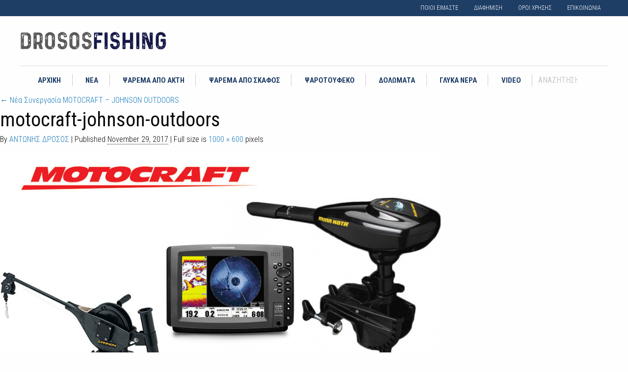

--- FILE ---
content_type: text/html; charset=UTF-8
request_url: https://www.drososfishing.gr/nea-synergasia-motocraft-johnson-outdoors/motocraft-johnson-outdoors/
body_size: 43116
content:
<!doctype html>
<html lang="en-US" class="no-js">
<head>

<meta charset="UTF-8">
<title>motocraft-johnson-outdoors - DrososFishing - Τα πάντα για το ψάρεμα</title>

<link href="https://www.drososfishing.gr/wp-content/themes/drososfishing/favicon/favicon.ico" rel="shortcut icon">
<link href="https://www.drososfishing.gr/wp-content/themes/drososfishing/favicon/apple-icon.png" rel="apple-touch-icon-precomposed">

<meta http-equiv="X-UA-Compatible" content="IE=edge,chrome=1">
<meta name="viewport" content="width=device-width, initial-scale=1.0">
<meta name="description" content="Όταν η αγάπη για το ψάρεμα, τη θάλασσα και τα γλυκά νερά συναντούν την αρθρογραφία">

<!--Google Font-->

<link href="https://code.ionicframework.com/ionicons/2.0.1/css/ionicons.min.css" rel="stylesheet">
<link href="https://fonts.googleapis.com/css?family=Roboto+Condensed:300,400,700&amp;subset=greek,greek-ext,latin-ext" rel="stylesheet">
<link href="https://fonts.googleapis.com/css?family=Roboto+Slab:400,700&amp;subset=greek" rel="stylesheet">

<!-- Stylesheets -->
<link rel="stylesheet" href="https://www.drososfishing.gr/wp-content/themes/drososfishing/node_modules/owl.carousel/dist/assets/owl.carousel.min.css" />
<link rel="stylesheet" href="https://www.drososfishing.gr/wp-content/themes/drososfishing/node_modules/owl.carousel/dist/assets/owl.theme.default.min.css" />
<link rel="stylesheet" href="https://www.drososfishing.gr/wp-content/themes/drososfishing/css/app.css">
<link href="https://www.drososfishing.gr/wp-content/themes/drososfishing/js/html5shiv.js">

<script async='async' src='https://www.googletagservices.com/tag/js/gpt.js'></script>
<script>
  var googletag = googletag || {};
  googletag.cmd = googletag.cmd || [];
</script>

<script>
  googletag.cmd.push(function() {
  
								
																			
																			
													
													
													
													
													
													
							googletag.defineSlot('/21693675603/Drosos_ROS_Sidebar_300x250', [300, 250], 'Drosos_ROS_Sidebar_300x250_div').addService(googletag.pubads());								
																			
																			
													
													
													
													
													
													
							googletag.defineSlot('/21693675603/Drosos_ROS_Sidebar_300x250_2', [300, 250], 'Drosos_ROS_Sidebar_300x250_2_div').addService(googletag.pubads());    
    googletag.pubads().enableSingleRequest();
    googletag.pubads().collapseEmptyDivs();
    googletag.enableServices();
  });
</script>

<!-- Global site tag (gtag.js) - Google Analytics -->
<!--<script async src="https://www.googletagmanager.com/gtag/js?id=UA-111748814-1"></script>-->
<!--<script>-->
<!--  window.dataLayer = window.dataLayer || [];-->
<!--  function gtag(){dataLayer.push(arguments);}-->
<!--  gtag('js', new Date());-->

<!--  gtag('config', 'UA-111748814-1');-->
<!--</script>-->

<!-- Google tag (gtag.js) -->
<script async src="https://www.googletagmanager.com/gtag/js?id=G-ZQ76E6MFGL"></script>
<script>
  window.dataLayer = window.dataLayer || [];
  function gtag(){dataLayer.push(arguments);}
  gtag('js', new Date());

  gtag('config', 'G-ZQ76E6MFGL');
</script>

<meta name='robots' content='index, follow, max-image-preview:large, max-snippet:-1, max-video-preview:-1' />
	<style>img:is([sizes="auto" i], [sizes^="auto," i]) { contain-intrinsic-size: 3000px 1500px }</style>
	
	<!-- This site is optimized with the Yoast SEO plugin v24.9 - https://yoast.com/wordpress/plugins/seo/ -->
	<link rel="canonical" href="https://www.drososfishing.gr/nea-synergasia-motocraft-johnson-outdoors/motocraft-johnson-outdoors/" />
	<meta property="og:locale" content="en_US" />
	<meta property="og:type" content="article" />
	<meta property="og:title" content="motocraft-johnson-outdoors - DrososFishing - Τα πάντα για το ψάρεμα" />
	<meta property="og:url" content="https://www.drososfishing.gr/nea-synergasia-motocraft-johnson-outdoors/motocraft-johnson-outdoors/" />
	<meta property="og:site_name" content="DrososFishing - Τα πάντα για το ψάρεμα" />
	<meta property="og:image" content="https://www.drososfishing.gr/nea-synergasia-motocraft-johnson-outdoors/motocraft-johnson-outdoors" />
	<meta property="og:image:width" content="1000" />
	<meta property="og:image:height" content="600" />
	<meta property="og:image:type" content="image/jpeg" />
	<meta name="twitter:card" content="summary_large_image" />
	<script type="application/ld+json" class="yoast-schema-graph">{"@context":"https://schema.org","@graph":[{"@type":"WebPage","@id":"https://www.drososfishing.gr/nea-synergasia-motocraft-johnson-outdoors/motocraft-johnson-outdoors/","url":"https://www.drososfishing.gr/nea-synergasia-motocraft-johnson-outdoors/motocraft-johnson-outdoors/","name":"motocraft-johnson-outdoors - DrososFishing - Τα πάντα για το ψάρεμα","isPartOf":{"@id":"https://www.drososfishing.gr/#website"},"primaryImageOfPage":{"@id":"https://www.drososfishing.gr/nea-synergasia-motocraft-johnson-outdoors/motocraft-johnson-outdoors/#primaryimage"},"image":{"@id":"https://www.drososfishing.gr/nea-synergasia-motocraft-johnson-outdoors/motocraft-johnson-outdoors/#primaryimage"},"thumbnailUrl":"https://www.drososfishing.gr/wp-content/uploads/2017/11/motocraft-johnson-outdoors.jpg","datePublished":"2017-11-29T11:56:53+00:00","breadcrumb":{"@id":"https://www.drososfishing.gr/nea-synergasia-motocraft-johnson-outdoors/motocraft-johnson-outdoors/#breadcrumb"},"inLanguage":"en-US","potentialAction":[{"@type":"ReadAction","target":["https://www.drososfishing.gr/nea-synergasia-motocraft-johnson-outdoors/motocraft-johnson-outdoors/"]}]},{"@type":"ImageObject","inLanguage":"en-US","@id":"https://www.drososfishing.gr/nea-synergasia-motocraft-johnson-outdoors/motocraft-johnson-outdoors/#primaryimage","url":"https://www.drososfishing.gr/wp-content/uploads/2017/11/motocraft-johnson-outdoors.jpg","contentUrl":"https://www.drososfishing.gr/wp-content/uploads/2017/11/motocraft-johnson-outdoors.jpg","width":1000,"height":600},{"@type":"BreadcrumbList","@id":"https://www.drososfishing.gr/nea-synergasia-motocraft-johnson-outdoors/motocraft-johnson-outdoors/#breadcrumb","itemListElement":[{"@type":"ListItem","position":1,"name":"Home","item":"https://www.drososfishing.gr/"},{"@type":"ListItem","position":2,"name":"Νέα Συνεργασία MOTOCRAFT &#8211; JOHNSON OUTDOORS","item":"https://www.drososfishing.gr/nea-synergasia-motocraft-johnson-outdoors/"},{"@type":"ListItem","position":3,"name":"motocraft-johnson-outdoors"}]},{"@type":"WebSite","@id":"https://www.drososfishing.gr/#website","url":"https://www.drososfishing.gr/","name":"DrososFishing - Τα πάντα για το ψάρεμα","description":"Όταν η αγάπη για το ψάρεμα, τη θάλασσα και τα γλυκά νερά συναντούν την αρθρογραφία","publisher":{"@id":"https://www.drososfishing.gr/#organization"},"potentialAction":[{"@type":"SearchAction","target":{"@type":"EntryPoint","urlTemplate":"https://www.drososfishing.gr/?s={search_term_string}"},"query-input":{"@type":"PropertyValueSpecification","valueRequired":true,"valueName":"search_term_string"}}],"inLanguage":"en-US"},{"@type":"Organization","@id":"https://www.drososfishing.gr/#organization","name":"Drososfishing","url":"https://www.drososfishing.gr/","logo":{"@type":"ImageObject","inLanguage":"en-US","@id":"https://www.drososfishing.gr/#/schema/logo/image/","url":"https://www.drososfishing.gr/wp-content/uploads/2017/12/logo-drososfishing.png","contentUrl":"https://www.drososfishing.gr/wp-content/uploads/2017/12/logo-drososfishing.png","width":300,"height":37,"caption":"Drososfishing"},"image":{"@id":"https://www.drososfishing.gr/#/schema/logo/image/"}}]}</script>
	<!-- / Yoast SEO plugin. -->


<link rel='dns-prefetch' href='//stats.wp.com' />
<link rel='dns-prefetch' href='//v0.wordpress.com' />
<link rel="alternate" type="application/rss+xml" title="DrososFishing - Τα πάντα για το ψάρεμα &raquo; Feed" href="https://www.drososfishing.gr/feed/" />
<link rel="alternate" type="application/rss+xml" title="DrososFishing - Τα πάντα για το ψάρεμα &raquo; Comments Feed" href="https://www.drososfishing.gr/comments/feed/" />
<link rel="alternate" type="application/rss+xml" title="DrososFishing - Τα πάντα για το ψάρεμα &raquo; motocraft-johnson-outdoors Comments Feed" href="https://www.drososfishing.gr/nea-synergasia-motocraft-johnson-outdoors/motocraft-johnson-outdoors/feed/" />
<script type="text/javascript">
/* <![CDATA[ */
window._wpemojiSettings = {"baseUrl":"https:\/\/s.w.org\/images\/core\/emoji\/16.0.1\/72x72\/","ext":".png","svgUrl":"https:\/\/s.w.org\/images\/core\/emoji\/16.0.1\/svg\/","svgExt":".svg","source":{"concatemoji":"https:\/\/www.drososfishing.gr\/wp-includes\/js\/wp-emoji-release.min.js?ver=6.8.3"}};
/*! This file is auto-generated */
!function(s,n){var o,i,e;function c(e){try{var t={supportTests:e,timestamp:(new Date).valueOf()};sessionStorage.setItem(o,JSON.stringify(t))}catch(e){}}function p(e,t,n){e.clearRect(0,0,e.canvas.width,e.canvas.height),e.fillText(t,0,0);var t=new Uint32Array(e.getImageData(0,0,e.canvas.width,e.canvas.height).data),a=(e.clearRect(0,0,e.canvas.width,e.canvas.height),e.fillText(n,0,0),new Uint32Array(e.getImageData(0,0,e.canvas.width,e.canvas.height).data));return t.every(function(e,t){return e===a[t]})}function u(e,t){e.clearRect(0,0,e.canvas.width,e.canvas.height),e.fillText(t,0,0);for(var n=e.getImageData(16,16,1,1),a=0;a<n.data.length;a++)if(0!==n.data[a])return!1;return!0}function f(e,t,n,a){switch(t){case"flag":return n(e,"\ud83c\udff3\ufe0f\u200d\u26a7\ufe0f","\ud83c\udff3\ufe0f\u200b\u26a7\ufe0f")?!1:!n(e,"\ud83c\udde8\ud83c\uddf6","\ud83c\udde8\u200b\ud83c\uddf6")&&!n(e,"\ud83c\udff4\udb40\udc67\udb40\udc62\udb40\udc65\udb40\udc6e\udb40\udc67\udb40\udc7f","\ud83c\udff4\u200b\udb40\udc67\u200b\udb40\udc62\u200b\udb40\udc65\u200b\udb40\udc6e\u200b\udb40\udc67\u200b\udb40\udc7f");case"emoji":return!a(e,"\ud83e\udedf")}return!1}function g(e,t,n,a){var r="undefined"!=typeof WorkerGlobalScope&&self instanceof WorkerGlobalScope?new OffscreenCanvas(300,150):s.createElement("canvas"),o=r.getContext("2d",{willReadFrequently:!0}),i=(o.textBaseline="top",o.font="600 32px Arial",{});return e.forEach(function(e){i[e]=t(o,e,n,a)}),i}function t(e){var t=s.createElement("script");t.src=e,t.defer=!0,s.head.appendChild(t)}"undefined"!=typeof Promise&&(o="wpEmojiSettingsSupports",i=["flag","emoji"],n.supports={everything:!0,everythingExceptFlag:!0},e=new Promise(function(e){s.addEventListener("DOMContentLoaded",e,{once:!0})}),new Promise(function(t){var n=function(){try{var e=JSON.parse(sessionStorage.getItem(o));if("object"==typeof e&&"number"==typeof e.timestamp&&(new Date).valueOf()<e.timestamp+604800&&"object"==typeof e.supportTests)return e.supportTests}catch(e){}return null}();if(!n){if("undefined"!=typeof Worker&&"undefined"!=typeof OffscreenCanvas&&"undefined"!=typeof URL&&URL.createObjectURL&&"undefined"!=typeof Blob)try{var e="postMessage("+g.toString()+"("+[JSON.stringify(i),f.toString(),p.toString(),u.toString()].join(",")+"));",a=new Blob([e],{type:"text/javascript"}),r=new Worker(URL.createObjectURL(a),{name:"wpTestEmojiSupports"});return void(r.onmessage=function(e){c(n=e.data),r.terminate(),t(n)})}catch(e){}c(n=g(i,f,p,u))}t(n)}).then(function(e){for(var t in e)n.supports[t]=e[t],n.supports.everything=n.supports.everything&&n.supports[t],"flag"!==t&&(n.supports.everythingExceptFlag=n.supports.everythingExceptFlag&&n.supports[t]);n.supports.everythingExceptFlag=n.supports.everythingExceptFlag&&!n.supports.flag,n.DOMReady=!1,n.readyCallback=function(){n.DOMReady=!0}}).then(function(){return e}).then(function(){var e;n.supports.everything||(n.readyCallback(),(e=n.source||{}).concatemoji?t(e.concatemoji):e.wpemoji&&e.twemoji&&(t(e.twemoji),t(e.wpemoji)))}))}((window,document),window._wpemojiSettings);
/* ]]> */
</script>
<style id='wp-emoji-styles-inline-css' type='text/css'>

	img.wp-smiley, img.emoji {
		display: inline !important;
		border: none !important;
		box-shadow: none !important;
		height: 1em !important;
		width: 1em !important;
		margin: 0 0.07em !important;
		vertical-align: -0.1em !important;
		background: none !important;
		padding: 0 !important;
	}
</style>
<link rel='stylesheet' id='wp-block-library-css' href='https://www.drososfishing.gr/wp-includes/css/dist/block-library/style.min.css?ver=6.8.3' type='text/css' media='all' />
<style id='classic-theme-styles-inline-css' type='text/css'>
/*! This file is auto-generated */
.wp-block-button__link{color:#fff;background-color:#32373c;border-radius:9999px;box-shadow:none;text-decoration:none;padding:calc(.667em + 2px) calc(1.333em + 2px);font-size:1.125em}.wp-block-file__button{background:#32373c;color:#fff;text-decoration:none}
</style>
<link rel='stylesheet' id='mediaelement-css' href='https://www.drososfishing.gr/wp-includes/js/mediaelement/mediaelementplayer-legacy.min.css?ver=4.2.17' type='text/css' media='all' />
<link rel='stylesheet' id='wp-mediaelement-css' href='https://www.drososfishing.gr/wp-includes/js/mediaelement/wp-mediaelement.min.css?ver=6.8.3' type='text/css' media='all' />
<style id='jetpack-sharing-buttons-style-inline-css' type='text/css'>
.jetpack-sharing-buttons__services-list{display:flex;flex-direction:row;flex-wrap:wrap;gap:0;list-style-type:none;margin:5px;padding:0}.jetpack-sharing-buttons__services-list.has-small-icon-size{font-size:12px}.jetpack-sharing-buttons__services-list.has-normal-icon-size{font-size:16px}.jetpack-sharing-buttons__services-list.has-large-icon-size{font-size:24px}.jetpack-sharing-buttons__services-list.has-huge-icon-size{font-size:36px}@media print{.jetpack-sharing-buttons__services-list{display:none!important}}.editor-styles-wrapper .wp-block-jetpack-sharing-buttons{gap:0;padding-inline-start:0}ul.jetpack-sharing-buttons__services-list.has-background{padding:1.25em 2.375em}
</style>
<style id='global-styles-inline-css' type='text/css'>
:root{--wp--preset--aspect-ratio--square: 1;--wp--preset--aspect-ratio--4-3: 4/3;--wp--preset--aspect-ratio--3-4: 3/4;--wp--preset--aspect-ratio--3-2: 3/2;--wp--preset--aspect-ratio--2-3: 2/3;--wp--preset--aspect-ratio--16-9: 16/9;--wp--preset--aspect-ratio--9-16: 9/16;--wp--preset--color--black: #000000;--wp--preset--color--cyan-bluish-gray: #abb8c3;--wp--preset--color--white: #ffffff;--wp--preset--color--pale-pink: #f78da7;--wp--preset--color--vivid-red: #cf2e2e;--wp--preset--color--luminous-vivid-orange: #ff6900;--wp--preset--color--luminous-vivid-amber: #fcb900;--wp--preset--color--light-green-cyan: #7bdcb5;--wp--preset--color--vivid-green-cyan: #00d084;--wp--preset--color--pale-cyan-blue: #8ed1fc;--wp--preset--color--vivid-cyan-blue: #0693e3;--wp--preset--color--vivid-purple: #9b51e0;--wp--preset--gradient--vivid-cyan-blue-to-vivid-purple: linear-gradient(135deg,rgba(6,147,227,1) 0%,rgb(155,81,224) 100%);--wp--preset--gradient--light-green-cyan-to-vivid-green-cyan: linear-gradient(135deg,rgb(122,220,180) 0%,rgb(0,208,130) 100%);--wp--preset--gradient--luminous-vivid-amber-to-luminous-vivid-orange: linear-gradient(135deg,rgba(252,185,0,1) 0%,rgba(255,105,0,1) 100%);--wp--preset--gradient--luminous-vivid-orange-to-vivid-red: linear-gradient(135deg,rgba(255,105,0,1) 0%,rgb(207,46,46) 100%);--wp--preset--gradient--very-light-gray-to-cyan-bluish-gray: linear-gradient(135deg,rgb(238,238,238) 0%,rgb(169,184,195) 100%);--wp--preset--gradient--cool-to-warm-spectrum: linear-gradient(135deg,rgb(74,234,220) 0%,rgb(151,120,209) 20%,rgb(207,42,186) 40%,rgb(238,44,130) 60%,rgb(251,105,98) 80%,rgb(254,248,76) 100%);--wp--preset--gradient--blush-light-purple: linear-gradient(135deg,rgb(255,206,236) 0%,rgb(152,150,240) 100%);--wp--preset--gradient--blush-bordeaux: linear-gradient(135deg,rgb(254,205,165) 0%,rgb(254,45,45) 50%,rgb(107,0,62) 100%);--wp--preset--gradient--luminous-dusk: linear-gradient(135deg,rgb(255,203,112) 0%,rgb(199,81,192) 50%,rgb(65,88,208) 100%);--wp--preset--gradient--pale-ocean: linear-gradient(135deg,rgb(255,245,203) 0%,rgb(182,227,212) 50%,rgb(51,167,181) 100%);--wp--preset--gradient--electric-grass: linear-gradient(135deg,rgb(202,248,128) 0%,rgb(113,206,126) 100%);--wp--preset--gradient--midnight: linear-gradient(135deg,rgb(2,3,129) 0%,rgb(40,116,252) 100%);--wp--preset--font-size--small: 13px;--wp--preset--font-size--medium: 20px;--wp--preset--font-size--large: 36px;--wp--preset--font-size--x-large: 42px;--wp--preset--spacing--20: 0.44rem;--wp--preset--spacing--30: 0.67rem;--wp--preset--spacing--40: 1rem;--wp--preset--spacing--50: 1.5rem;--wp--preset--spacing--60: 2.25rem;--wp--preset--spacing--70: 3.38rem;--wp--preset--spacing--80: 5.06rem;--wp--preset--shadow--natural: 6px 6px 9px rgba(0, 0, 0, 0.2);--wp--preset--shadow--deep: 12px 12px 50px rgba(0, 0, 0, 0.4);--wp--preset--shadow--sharp: 6px 6px 0px rgba(0, 0, 0, 0.2);--wp--preset--shadow--outlined: 6px 6px 0px -3px rgba(255, 255, 255, 1), 6px 6px rgba(0, 0, 0, 1);--wp--preset--shadow--crisp: 6px 6px 0px rgba(0, 0, 0, 1);}:where(.is-layout-flex){gap: 0.5em;}:where(.is-layout-grid){gap: 0.5em;}body .is-layout-flex{display: flex;}.is-layout-flex{flex-wrap: wrap;align-items: center;}.is-layout-flex > :is(*, div){margin: 0;}body .is-layout-grid{display: grid;}.is-layout-grid > :is(*, div){margin: 0;}:where(.wp-block-columns.is-layout-flex){gap: 2em;}:where(.wp-block-columns.is-layout-grid){gap: 2em;}:where(.wp-block-post-template.is-layout-flex){gap: 1.25em;}:where(.wp-block-post-template.is-layout-grid){gap: 1.25em;}.has-black-color{color: var(--wp--preset--color--black) !important;}.has-cyan-bluish-gray-color{color: var(--wp--preset--color--cyan-bluish-gray) !important;}.has-white-color{color: var(--wp--preset--color--white) !important;}.has-pale-pink-color{color: var(--wp--preset--color--pale-pink) !important;}.has-vivid-red-color{color: var(--wp--preset--color--vivid-red) !important;}.has-luminous-vivid-orange-color{color: var(--wp--preset--color--luminous-vivid-orange) !important;}.has-luminous-vivid-amber-color{color: var(--wp--preset--color--luminous-vivid-amber) !important;}.has-light-green-cyan-color{color: var(--wp--preset--color--light-green-cyan) !important;}.has-vivid-green-cyan-color{color: var(--wp--preset--color--vivid-green-cyan) !important;}.has-pale-cyan-blue-color{color: var(--wp--preset--color--pale-cyan-blue) !important;}.has-vivid-cyan-blue-color{color: var(--wp--preset--color--vivid-cyan-blue) !important;}.has-vivid-purple-color{color: var(--wp--preset--color--vivid-purple) !important;}.has-black-background-color{background-color: var(--wp--preset--color--black) !important;}.has-cyan-bluish-gray-background-color{background-color: var(--wp--preset--color--cyan-bluish-gray) !important;}.has-white-background-color{background-color: var(--wp--preset--color--white) !important;}.has-pale-pink-background-color{background-color: var(--wp--preset--color--pale-pink) !important;}.has-vivid-red-background-color{background-color: var(--wp--preset--color--vivid-red) !important;}.has-luminous-vivid-orange-background-color{background-color: var(--wp--preset--color--luminous-vivid-orange) !important;}.has-luminous-vivid-amber-background-color{background-color: var(--wp--preset--color--luminous-vivid-amber) !important;}.has-light-green-cyan-background-color{background-color: var(--wp--preset--color--light-green-cyan) !important;}.has-vivid-green-cyan-background-color{background-color: var(--wp--preset--color--vivid-green-cyan) !important;}.has-pale-cyan-blue-background-color{background-color: var(--wp--preset--color--pale-cyan-blue) !important;}.has-vivid-cyan-blue-background-color{background-color: var(--wp--preset--color--vivid-cyan-blue) !important;}.has-vivid-purple-background-color{background-color: var(--wp--preset--color--vivid-purple) !important;}.has-black-border-color{border-color: var(--wp--preset--color--black) !important;}.has-cyan-bluish-gray-border-color{border-color: var(--wp--preset--color--cyan-bluish-gray) !important;}.has-white-border-color{border-color: var(--wp--preset--color--white) !important;}.has-pale-pink-border-color{border-color: var(--wp--preset--color--pale-pink) !important;}.has-vivid-red-border-color{border-color: var(--wp--preset--color--vivid-red) !important;}.has-luminous-vivid-orange-border-color{border-color: var(--wp--preset--color--luminous-vivid-orange) !important;}.has-luminous-vivid-amber-border-color{border-color: var(--wp--preset--color--luminous-vivid-amber) !important;}.has-light-green-cyan-border-color{border-color: var(--wp--preset--color--light-green-cyan) !important;}.has-vivid-green-cyan-border-color{border-color: var(--wp--preset--color--vivid-green-cyan) !important;}.has-pale-cyan-blue-border-color{border-color: var(--wp--preset--color--pale-cyan-blue) !important;}.has-vivid-cyan-blue-border-color{border-color: var(--wp--preset--color--vivid-cyan-blue) !important;}.has-vivid-purple-border-color{border-color: var(--wp--preset--color--vivid-purple) !important;}.has-vivid-cyan-blue-to-vivid-purple-gradient-background{background: var(--wp--preset--gradient--vivid-cyan-blue-to-vivid-purple) !important;}.has-light-green-cyan-to-vivid-green-cyan-gradient-background{background: var(--wp--preset--gradient--light-green-cyan-to-vivid-green-cyan) !important;}.has-luminous-vivid-amber-to-luminous-vivid-orange-gradient-background{background: var(--wp--preset--gradient--luminous-vivid-amber-to-luminous-vivid-orange) !important;}.has-luminous-vivid-orange-to-vivid-red-gradient-background{background: var(--wp--preset--gradient--luminous-vivid-orange-to-vivid-red) !important;}.has-very-light-gray-to-cyan-bluish-gray-gradient-background{background: var(--wp--preset--gradient--very-light-gray-to-cyan-bluish-gray) !important;}.has-cool-to-warm-spectrum-gradient-background{background: var(--wp--preset--gradient--cool-to-warm-spectrum) !important;}.has-blush-light-purple-gradient-background{background: var(--wp--preset--gradient--blush-light-purple) !important;}.has-blush-bordeaux-gradient-background{background: var(--wp--preset--gradient--blush-bordeaux) !important;}.has-luminous-dusk-gradient-background{background: var(--wp--preset--gradient--luminous-dusk) !important;}.has-pale-ocean-gradient-background{background: var(--wp--preset--gradient--pale-ocean) !important;}.has-electric-grass-gradient-background{background: var(--wp--preset--gradient--electric-grass) !important;}.has-midnight-gradient-background{background: var(--wp--preset--gradient--midnight) !important;}.has-small-font-size{font-size: var(--wp--preset--font-size--small) !important;}.has-medium-font-size{font-size: var(--wp--preset--font-size--medium) !important;}.has-large-font-size{font-size: var(--wp--preset--font-size--large) !important;}.has-x-large-font-size{font-size: var(--wp--preset--font-size--x-large) !important;}
:where(.wp-block-post-template.is-layout-flex){gap: 1.25em;}:where(.wp-block-post-template.is-layout-grid){gap: 1.25em;}
:where(.wp-block-columns.is-layout-flex){gap: 2em;}:where(.wp-block-columns.is-layout-grid){gap: 2em;}
:root :where(.wp-block-pullquote){font-size: 1.5em;line-height: 1.6;}
</style>
<link rel='stylesheet' id='contact-form-7-css' href='https://www.drososfishing.gr/wp-content/plugins/contact-form-7/includes/css/styles.css?ver=6.0.6' type='text/css' media='all' />
<link rel='stylesheet' id='taxonomy-image-plugin-public-css' href='https://www.drososfishing.gr/wp-content/plugins/taxonomy-images/css/style.css?ver=0.9.6' type='text/css' media='screen' />
<link rel='stylesheet' id='ppress-frontend-css' href='https://www.drososfishing.gr/wp-content/plugins/wp-user-avatar/assets/css/frontend.min.css?ver=4.15.23' type='text/css' media='all' />
<link rel='stylesheet' id='ppress-flatpickr-css' href='https://www.drososfishing.gr/wp-content/plugins/wp-user-avatar/assets/flatpickr/flatpickr.min.css?ver=4.15.23' type='text/css' media='all' />
<link rel='stylesheet' id='ppress-select2-css' href='https://www.drososfishing.gr/wp-content/plugins/wp-user-avatar/assets/select2/select2.min.css?ver=6.8.3' type='text/css' media='all' />
<style id='akismet-widget-style-inline-css' type='text/css'>

			.a-stats {
				--akismet-color-mid-green: #357b49;
				--akismet-color-white: #fff;
				--akismet-color-light-grey: #f6f7f7;

				max-width: 350px;
				width: auto;
			}

			.a-stats * {
				all: unset;
				box-sizing: border-box;
			}

			.a-stats strong {
				font-weight: 600;
			}

			.a-stats a.a-stats__link,
			.a-stats a.a-stats__link:visited,
			.a-stats a.a-stats__link:active {
				background: var(--akismet-color-mid-green);
				border: none;
				box-shadow: none;
				border-radius: 8px;
				color: var(--akismet-color-white);
				cursor: pointer;
				display: block;
				font-family: -apple-system, BlinkMacSystemFont, 'Segoe UI', 'Roboto', 'Oxygen-Sans', 'Ubuntu', 'Cantarell', 'Helvetica Neue', sans-serif;
				font-weight: 500;
				padding: 12px;
				text-align: center;
				text-decoration: none;
				transition: all 0.2s ease;
			}

			/* Extra specificity to deal with TwentyTwentyOne focus style */
			.widget .a-stats a.a-stats__link:focus {
				background: var(--akismet-color-mid-green);
				color: var(--akismet-color-white);
				text-decoration: none;
			}

			.a-stats a.a-stats__link:hover {
				filter: brightness(110%);
				box-shadow: 0 4px 12px rgba(0, 0, 0, 0.06), 0 0 2px rgba(0, 0, 0, 0.16);
			}

			.a-stats .count {
				color: var(--akismet-color-white);
				display: block;
				font-size: 1.5em;
				line-height: 1.4;
				padding: 0 13px;
				white-space: nowrap;
			}
		
</style>
<script type="text/javascript" src="https://www.drososfishing.gr/wp-includes/js/jquery/jquery.min.js?ver=3.7.1" id="jquery-core-js"></script>
<script type="text/javascript" src="https://www.drososfishing.gr/wp-includes/js/jquery/jquery-migrate.min.js?ver=3.4.1" id="jquery-migrate-js"></script>
<script type="text/javascript" src="https://www.drososfishing.gr/wp-content/plugins/wp-user-avatar/assets/flatpickr/flatpickr.min.js?ver=4.15.23" id="ppress-flatpickr-js"></script>
<script type="text/javascript" src="https://www.drososfishing.gr/wp-content/plugins/wp-user-avatar/assets/select2/select2.min.js?ver=4.15.23" id="ppress-select2-js"></script>
<link rel="https://api.w.org/" href="https://www.drososfishing.gr/wp-json/" /><link rel="alternate" title="JSON" type="application/json" href="https://www.drososfishing.gr/wp-json/wp/v2/media/994" /><link rel="EditURI" type="application/rsd+xml" title="RSD" href="https://www.drososfishing.gr/xmlrpc.php?rsd" />
<link rel='shortlink' href='https://wp.me/a9qvl9-g2' />
<link rel="alternate" title="oEmbed (JSON)" type="application/json+oembed" href="https://www.drososfishing.gr/wp-json/oembed/1.0/embed?url=https%3A%2F%2Fwww.drososfishing.gr%2Fnea-synergasia-motocraft-johnson-outdoors%2Fmotocraft-johnson-outdoors%2F" />
<link rel="alternate" title="oEmbed (XML)" type="text/xml+oembed" href="https://www.drososfishing.gr/wp-json/oembed/1.0/embed?url=https%3A%2F%2Fwww.drososfishing.gr%2Fnea-synergasia-motocraft-johnson-outdoors%2Fmotocraft-johnson-outdoors%2F&#038;format=xml" />
<script type="text/javascript">
(function(url){
	if(/(?:Chrome\/26\.0\.1410\.63 Safari\/537\.31|WordfenceTestMonBot)/.test(navigator.userAgent)){ return; }
	var addEvent = function(evt, handler) {
		if (window.addEventListener) {
			document.addEventListener(evt, handler, false);
		} else if (window.attachEvent) {
			document.attachEvent('on' + evt, handler);
		}
	};
	var removeEvent = function(evt, handler) {
		if (window.removeEventListener) {
			document.removeEventListener(evt, handler, false);
		} else if (window.detachEvent) {
			document.detachEvent('on' + evt, handler);
		}
	};
	var evts = 'contextmenu dblclick drag dragend dragenter dragleave dragover dragstart drop keydown keypress keyup mousedown mousemove mouseout mouseover mouseup mousewheel scroll'.split(' ');
	var logHuman = function() {
		if (window.wfLogHumanRan) { return; }
		window.wfLogHumanRan = true;
		var wfscr = document.createElement('script');
		wfscr.type = 'text/javascript';
		wfscr.async = true;
		wfscr.src = url + '&r=' + Math.random();
		(document.getElementsByTagName('head')[0]||document.getElementsByTagName('body')[0]).appendChild(wfscr);
		for (var i = 0; i < evts.length; i++) {
			removeEvent(evts[i], logHuman);
		}
	};
	for (var i = 0; i < evts.length; i++) {
		addEvent(evts[i], logHuman);
	}
})('//www.drososfishing.gr/?wordfence_lh=1&hid=574134A6D88BEF1FA543D9D47E17090F');
</script>	<style>img#wpstats{display:none}</style>
		
<script src='https://www.google.com/recaptcha/api.js'></script>

<script id="mcjs">!function(c,h,i,m,p){m=c.createElement(h),p=c.getElementsByTagName(h)[0],m.async=1,m.src=i,p.parentNode.insertBefore(m,p)}(document,"script","https://chimpstatic.com/mcjs-connected/js/users/0620e51801f99e2b8118960cc/8d8c3074c3fd5e5fa6a42f239.js");</script>

<style>
	
	body:not(.page-id-1178) .grecaptcha-badge {display: none;}
	
	.pagination {
		text-align: center;
		margin-bottom: 0 !important;
	}
	
	.pagination li {
		display: inline-block !important;
	}
	
	.pagination li a {
		color: #fff !important;
		font-weight: bold !important;;
	}
	
	.pagination .current {
		background: #1e3e66 !important;
	}
	
</style>

</head>
 
<body class="attachment wp-singular attachment-template-default single single-attachment postid-994 attachmentid-994 attachment-jpeg wp-theme-drososfishing">

<div class="mobile-header hide-for-large">

  <nav class="mobile hide-for-large">
    <input id="nav" type="checkbox" /> 
    <label for="nav" style="text-indent:-99999px;">Nav
      <strong><em></em><em></em><em></em></strong>
    </label>
    <menu>

      <ul class="vertical menu drilldown" data-drilldown>
        <div class="menu-mobile-nav-container"><ul id="menu-mobile-nav" class="menu"><li id="menu-item-4875" class="menu-item menu-item-type-custom menu-item-object-custom menu-item-home menu-item-4875"><a href="https://www.drososfishing.gr/">ΑΡΧΙΚΗ</a></li>
<li id="menu-item-607" class="menu-item menu-item-type-taxonomy menu-item-object-category menu-item-607"><a href="https://www.drososfishing.gr/category/news/">ΝΕΑ</a></li>
<li id="menu-item-608" class="menu-item menu-item-type-taxonomy menu-item-object-category menu-item-608"><a href="https://www.drososfishing.gr/category/psarema-apo-akti/">ΨΑΡΕΜΑ ΑΠΟ ΑΚΤΗ</a></li>
<li id="menu-item-609" class="menu-item menu-item-type-taxonomy menu-item-object-category menu-item-609"><a href="https://www.drososfishing.gr/category/psarema-apo-skafos/">ΨΑΡΕΜΑ ΑΠΟ ΣΚΑΦΟΣ</a></li>
<li id="menu-item-610" class="menu-item menu-item-type-taxonomy menu-item-object-category menu-item-610"><a href="https://www.drososfishing.gr/category/psarotoufeko/">ΨΑΡΟΤΟΥΦΕΚΟ</a></li>
<li id="menu-item-606" class="menu-item menu-item-type-taxonomy menu-item-object-category menu-item-606"><a href="https://www.drososfishing.gr/category/dolomata/">ΔΟΛΩΜΑΤΑ</a></li>
<li id="menu-item-605" class="menu-item menu-item-type-taxonomy menu-item-object-category menu-item-605"><a href="https://www.drososfishing.gr/category/glika-nera/">ΓΛΥΚΑ ΝΕΡΑ</a></li>
<li id="menu-item-604" class="menu-item menu-item-type-taxonomy menu-item-object-category menu-item-604"><a href="https://www.drososfishing.gr/category/video/">VIDEO</a></li>
<li id="menu-item-4874" class="menu-item menu-item-type-post_type menu-item-object-page menu-item-4874"><a href="https://www.drososfishing.gr/poioi-imaste/">ΠΟΙΟΙ ΕΙΜΑΣΤΕ</a></li>
<li id="menu-item-4872" class="menu-item menu-item-type-post_type menu-item-object-page menu-item-4872"><a href="https://www.drososfishing.gr/ori-chrisis/">ΟΡΟΙ ΧΡΗΣΗΣ</a></li>
<li id="menu-item-4873" class="menu-item menu-item-type-post_type menu-item-object-page menu-item-4873"><a href="https://www.drososfishing.gr/diafimisi/">ΔΙΑΦΗΜΙΣΗ</a></li>
<li id="menu-item-4871" class="menu-item menu-item-type-post_type menu-item-object-page menu-item-4871"><a href="https://www.drososfishing.gr/epikinonia/">ΕΠΙΚΟΙΝΩΝΙΑ</a></li>
</ul></div>      </ul>

    </menu>
  </nav><!--mobile-->

  <div class="small-3 cell"></div>
  
  <div class="small-6 cell">
    <a class="logo" href="https://www.drososfishing.gr/">Logo DrososFishing</a>
  </div><!--logo-->

  <div class="small-3 cell"></div>

</div><!--mobile-header-->

<div class="top-header show-for-large">
<div class="grid-container">
  <div class="grid-x">
    <div class="medium-12 cell">  
      <div class="menu-footer-menu-container"><ul id="menu-footer-menu" class="menu"><li id="menu-item-1183" class="menu-item menu-item-type-post_type menu-item-object-page menu-item-1183"><a href="https://www.drososfishing.gr/poioi-imaste/">ΠΟΙΟΙ ΕΙΜΑΣΤΕ</a></li>
<li id="menu-item-1182" class="menu-item menu-item-type-post_type menu-item-object-page menu-item-1182"><a href="https://www.drososfishing.gr/diafimisi/">ΔΙΑΦΗΜΙΣΗ</a></li>
<li id="menu-item-1181" class="menu-item menu-item-type-post_type menu-item-object-page menu-item-1181"><a href="https://www.drososfishing.gr/ori-chrisis/">ΟΡΟΙ ΧΡΗΣΗΣ</a></li>
<li id="menu-item-1180" class="menu-item menu-item-type-post_type menu-item-object-page menu-item-1180"><a href="https://www.drososfishing.gr/epikinonia/">ΕΠΙΚΟΙΝΩΝΙΑ</a></li>
</ul></div>    </div>
  </div>
</div>
</div>
    
<div class="grid-container main-header show-for-large">

  <div class="grid-x grid-margin-x">
    <div class="large-6 cell">
      <a class="logo" href="https://www.drososfishing.gr/">Logo DrososFishing</a>
    </div>
    <div class="large-6 cell social">
      <ul>
        <li><a href="https://www.facebook.com/drososfishing/" target="_blank"><i class="ion-social-facebook"></i></a></li>
        <li><a href="https://www.youtube.com/user/AntonisDrosos" target="_blank"><i class="ion-social-youtube"></i></a></li>
      </ul>
    </div>
  </div>

  <div class="sticky">

  <div class="grid-x grid-padding-x centered grid-margin-x main-nav">
    <div class="large-12 cell no-padding">
      <ul>
        <li><a class="logo-small" href="https://www.drososfishing.gr/"></a></li>
        <li><a href="https://www.drososfishing.gr/">ΑΡΧΙΚΗ</a></li>

        <li><a href="https://www.drososfishing.gr/category/news/">ΝΕΑ</a> </li> <li><a href="https://www.drososfishing.gr/category/psarema-apo-akti/">ΨΑΡΕΜΑ ΑΠΟ ΑΚΤΗ</a> </li> <li><a href="https://www.drososfishing.gr/category/psarema-apo-skafos/">ΨΑΡΕΜΑ ΑΠΟ ΣΚΑΦΟΣ</a> </li> <li><a href="https://www.drososfishing.gr/category/psarotoufeko/">ΨΑΡΟΤΟΥΦΕΚΟ</a> </li> <li><a href="https://www.drososfishing.gr/category/dolomata/">ΔΟΛΩΜΑΤΑ</a> </li> <li><a href="https://www.drososfishing.gr/category/glika-nera/">ΓΛΥΚΑ ΝΕΡΑ</a> </li> <li><a href="https://www.drososfishing.gr/category/video/">VIDEO</a> </li> 
        <li class="form">
        <form role="search" method="get" class="search-form" action="https://www.drososfishing.gr/">
          <input type="search" class="search-field" placeholder="ΑΝΑΖΗΤΗΣΗ" value="" name="s" title="Search for:" />
        </form>
        </li>

      </ul>

    </div>


  </div><!--main-nav-->

  </div><!--sticky-->

</div><!--main-header-->

 
    

									<p><a href="https://www.drososfishing.gr/nea-synergasia-motocraft-johnson-outdoors/" title="Return to Νέα Συνεργασία MOTOCRAFT &#8211; JOHNSON OUTDOORS" rel="gallery">&larr; Νέα Συνεργασία MOTOCRAFT &#8211; JOHNSON OUTDOORS</a></p>
				
				<article id="post-994" class="post-994 attachment type-attachment status-inherit hentry">
					
					<header>
						<h2>motocraft-johnson-outdoors</h2>

						By <a href="https://www.drososfishing.gr/author/antonis/" title="View all posts by ΑΝΤΩΝΗΣ ΔΡΟΣΟΣ">ΑΝΤΩΝΗΣ ΔΡΟΣΟΣ</a>						|
						Published <abbr title="1:56 pm">November 29, 2017</abbr> | Full size is <a href="https://www.drososfishing.gr/wp-content/uploads/2017/11/motocraft-johnson-outdoors.jpg" title="Link to full-size image">1000 &times; 600</a> pixels											</header>

				<p><a href="https://www.drososfishing.gr/wp-content/uploads/2017/11/motocraft-johnson-outdoors.jpg" title="motocraft-johnson-outdoors" rel="attachment"><img width="900" height="540" src="https://www.drososfishing.gr/wp-content/uploads/2017/11/motocraft-johnson-outdoors.jpg" class="attachment-900x900 size-900x900" alt="" decoding="async" fetchpriority="high" srcset="https://www.drososfishing.gr/wp-content/uploads/2017/11/motocraft-johnson-outdoors.jpg 1000w, https://www.drososfishing.gr/wp-content/uploads/2017/11/motocraft-johnson-outdoors-300x180.jpg 300w, https://www.drososfishing.gr/wp-content/uploads/2017/11/motocraft-johnson-outdoors-768x461.jpg 768w" sizes="(max-width: 900px) 100vw, 900px" /></a></p>

				<nav>
														</nav>
				
				
								
				
				<footer>
					Bookmark the <a href="https://www.drososfishing.gr/nea-synergasia-motocraft-johnson-outdoors/motocraft-johnson-outdoors/" title="Permalink to motocraft-johnson-outdoors" rel="bookmark">permalink</a>.									</footer>
				
			</article>

			
<div id="disqus_thread"></div>

 


<footer class="main-footer">
<div class="grid-container">

  <div class="grid-x">
    <div class="large-12 cell centered">	
		<a class="logo" href="https://www.drososfishing.gr/">Logo DrososFishing</a>
    </div>
  </div>
	
</div>
</footer><!--main-footer-->

<div class="grid-x bottom-footer">
	<div class="grid-container">
    <div class="large-12 cell centered">	
		<p class="copy">© Copyright 2017 - 2026 DrososFishing. All rights reserved.</p>
    </div>
	</div>
</div>

<script type="speculationrules">
{"prefetch":[{"source":"document","where":{"and":[{"href_matches":"\/*"},{"not":{"href_matches":["\/wp-*.php","\/wp-admin\/*","\/wp-content\/uploads\/*","\/wp-content\/*","\/wp-content\/plugins\/*","\/wp-content\/themes\/drososfishing\/*","\/*\\?(.+)"]}},{"not":{"selector_matches":"a[rel~=\"nofollow\"]"}},{"not":{"selector_matches":".no-prefetch, .no-prefetch a"}}]},"eagerness":"conservative"}]}
</script>
<script type="text/javascript" src="https://www.drososfishing.gr/wp-includes/js/dist/hooks.min.js?ver=4d63a3d491d11ffd8ac6" id="wp-hooks-js"></script>
<script type="text/javascript" src="https://www.drososfishing.gr/wp-includes/js/dist/i18n.min.js?ver=5e580eb46a90c2b997e6" id="wp-i18n-js"></script>
<script type="text/javascript" id="wp-i18n-js-after">
/* <![CDATA[ */
wp.i18n.setLocaleData( { 'text direction\u0004ltr': [ 'ltr' ] } );
/* ]]> */
</script>
<script type="text/javascript" src="https://www.drososfishing.gr/wp-content/plugins/contact-form-7/includes/swv/js/index.js?ver=6.0.6" id="swv-js"></script>
<script type="text/javascript" id="contact-form-7-js-before">
/* <![CDATA[ */
var wpcf7 = {
    "api": {
        "root": "https:\/\/www.drososfishing.gr\/wp-json\/",
        "namespace": "contact-form-7\/v1"
    }
};
/* ]]> */
</script>
<script type="text/javascript" src="https://www.drososfishing.gr/wp-content/plugins/contact-form-7/includes/js/index.js?ver=6.0.6" id="contact-form-7-js"></script>
<script type="text/javascript" id="disqus_count-js-extra">
/* <![CDATA[ */
var countVars = {"disqusShortname":"drossosfishing"};
/* ]]> */
</script>
<script type="text/javascript" src="https://www.drososfishing.gr/wp-content/plugins/disqus-comment-system/public/js/comment_count.js?ver=3.1.2" id="disqus_count-js"></script>
<script type="text/javascript" id="disqus_embed-js-extra">
/* <![CDATA[ */
var embedVars = {"disqusConfig":{"integration":"wordpress 3.1.2"},"disqusIdentifier":"994 https:\/\/www.drososfishing.gr\/wp-content\/uploads\/2017\/11\/motocraft-johnson-outdoors.jpg","disqusShortname":"drossosfishing","disqusTitle":"motocraft-johnson-outdoors","disqusUrl":"https:\/\/www.drososfishing.gr\/nea-synergasia-motocraft-johnson-outdoors\/motocraft-johnson-outdoors\/","postId":"994"};
/* ]]> */
</script>
<script type="text/javascript" src="https://www.drososfishing.gr/wp-content/plugins/disqus-comment-system/public/js/comment_embed.js?ver=3.1.2" id="disqus_embed-js"></script>
<script type="text/javascript" id="ppress-frontend-script-js-extra">
/* <![CDATA[ */
var pp_ajax_form = {"ajaxurl":"https:\/\/www.drososfishing.gr\/wp-admin\/admin-ajax.php","confirm_delete":"Are you sure?","deleting_text":"Deleting...","deleting_error":"An error occurred. Please try again.","nonce":"b250f53181","disable_ajax_form":"false","is_checkout":"0","is_checkout_tax_enabled":"0","is_checkout_autoscroll_enabled":"true"};
/* ]]> */
</script>
<script type="text/javascript" src="https://www.drososfishing.gr/wp-content/plugins/wp-user-avatar/assets/js/frontend.min.js?ver=4.15.23" id="ppress-frontend-script-js"></script>
<script type="text/javascript" src="https://www.google.com/recaptcha/api.js?render=6LeYWN4UAAAAAP13JF3C_9SBQcFLCxCgbvzcRhAJ&amp;ver=3.0" id="google-recaptcha-js"></script>
<script type="text/javascript" src="https://www.drososfishing.gr/wp-includes/js/dist/vendor/wp-polyfill.min.js?ver=3.15.0" id="wp-polyfill-js"></script>
<script type="text/javascript" id="wpcf7-recaptcha-js-before">
/* <![CDATA[ */
var wpcf7_recaptcha = {
    "sitekey": "6LeYWN4UAAAAAP13JF3C_9SBQcFLCxCgbvzcRhAJ",
    "actions": {
        "homepage": "homepage",
        "contactform": "contactform"
    }
};
/* ]]> */
</script>
<script type="text/javascript" src="https://www.drososfishing.gr/wp-content/plugins/contact-form-7/modules/recaptcha/index.js?ver=6.0.6" id="wpcf7-recaptcha-js"></script>
<script type="text/javascript" id="jetpack-stats-js-before">
/* <![CDATA[ */
_stq = window._stq || [];
_stq.push([ "view", JSON.parse("{\"v\":\"ext\",\"blog\":\"139304027\",\"post\":\"994\",\"tz\":\"2\",\"srv\":\"www.drososfishing.gr\",\"j\":\"1:14.5\"}") ]);
_stq.push([ "clickTrackerInit", "139304027", "994" ]);
/* ]]> */
</script>
<script type="text/javascript" src="https://stats.wp.com/e-202604.js" id="jetpack-stats-js" defer="defer" data-wp-strategy="defer"></script>

<script src="https://www.drososfishing.gr/wp-content/themes/drososfishing/bower_components/jquery/dist/jquery.min.js"></script>
<script src="https://www.drososfishing.gr/wp-content/themes/drososfishing/bower_components/what-input/dist/what-input.min.js"></script>
<script src="https://www.drososfishing.gr/wp-content/themes/drososfishing/bower_components/foundation-sites/dist/js/foundation.min.js"></script>
<script src="https://www.drososfishing.gr/wp-content/themes/drososfishing/bower_components/owl.carousel/dist/owl.carousel.min.js"></script>
<script src="https://cdnjs.cloudflare.com/ajax/libs/fancybox/3.2.1/jquery.fancybox.min.js"></script>
<script src="https://www.drososfishing.gr/wp-content/themes/drososfishing/js/app.js"></script>

<script>
            
        var catID = '';
        </script>

<script>
</script>


<!--
-->


</body>
</html>

--- FILE ---
content_type: text/html; charset=utf-8
request_url: https://www.google.com/recaptcha/api2/anchor?ar=1&k=6LeYWN4UAAAAAP13JF3C_9SBQcFLCxCgbvzcRhAJ&co=aHR0cHM6Ly93d3cuZHJvc29zZmlzaGluZy5ncjo0NDM.&hl=en&v=PoyoqOPhxBO7pBk68S4YbpHZ&size=invisible&anchor-ms=20000&execute-ms=30000&cb=2wazjd8z1oxd
body_size: 48588
content:
<!DOCTYPE HTML><html dir="ltr" lang="en"><head><meta http-equiv="Content-Type" content="text/html; charset=UTF-8">
<meta http-equiv="X-UA-Compatible" content="IE=edge">
<title>reCAPTCHA</title>
<style type="text/css">
/* cyrillic-ext */
@font-face {
  font-family: 'Roboto';
  font-style: normal;
  font-weight: 400;
  font-stretch: 100%;
  src: url(//fonts.gstatic.com/s/roboto/v48/KFO7CnqEu92Fr1ME7kSn66aGLdTylUAMa3GUBHMdazTgWw.woff2) format('woff2');
  unicode-range: U+0460-052F, U+1C80-1C8A, U+20B4, U+2DE0-2DFF, U+A640-A69F, U+FE2E-FE2F;
}
/* cyrillic */
@font-face {
  font-family: 'Roboto';
  font-style: normal;
  font-weight: 400;
  font-stretch: 100%;
  src: url(//fonts.gstatic.com/s/roboto/v48/KFO7CnqEu92Fr1ME7kSn66aGLdTylUAMa3iUBHMdazTgWw.woff2) format('woff2');
  unicode-range: U+0301, U+0400-045F, U+0490-0491, U+04B0-04B1, U+2116;
}
/* greek-ext */
@font-face {
  font-family: 'Roboto';
  font-style: normal;
  font-weight: 400;
  font-stretch: 100%;
  src: url(//fonts.gstatic.com/s/roboto/v48/KFO7CnqEu92Fr1ME7kSn66aGLdTylUAMa3CUBHMdazTgWw.woff2) format('woff2');
  unicode-range: U+1F00-1FFF;
}
/* greek */
@font-face {
  font-family: 'Roboto';
  font-style: normal;
  font-weight: 400;
  font-stretch: 100%;
  src: url(//fonts.gstatic.com/s/roboto/v48/KFO7CnqEu92Fr1ME7kSn66aGLdTylUAMa3-UBHMdazTgWw.woff2) format('woff2');
  unicode-range: U+0370-0377, U+037A-037F, U+0384-038A, U+038C, U+038E-03A1, U+03A3-03FF;
}
/* math */
@font-face {
  font-family: 'Roboto';
  font-style: normal;
  font-weight: 400;
  font-stretch: 100%;
  src: url(//fonts.gstatic.com/s/roboto/v48/KFO7CnqEu92Fr1ME7kSn66aGLdTylUAMawCUBHMdazTgWw.woff2) format('woff2');
  unicode-range: U+0302-0303, U+0305, U+0307-0308, U+0310, U+0312, U+0315, U+031A, U+0326-0327, U+032C, U+032F-0330, U+0332-0333, U+0338, U+033A, U+0346, U+034D, U+0391-03A1, U+03A3-03A9, U+03B1-03C9, U+03D1, U+03D5-03D6, U+03F0-03F1, U+03F4-03F5, U+2016-2017, U+2034-2038, U+203C, U+2040, U+2043, U+2047, U+2050, U+2057, U+205F, U+2070-2071, U+2074-208E, U+2090-209C, U+20D0-20DC, U+20E1, U+20E5-20EF, U+2100-2112, U+2114-2115, U+2117-2121, U+2123-214F, U+2190, U+2192, U+2194-21AE, U+21B0-21E5, U+21F1-21F2, U+21F4-2211, U+2213-2214, U+2216-22FF, U+2308-230B, U+2310, U+2319, U+231C-2321, U+2336-237A, U+237C, U+2395, U+239B-23B7, U+23D0, U+23DC-23E1, U+2474-2475, U+25AF, U+25B3, U+25B7, U+25BD, U+25C1, U+25CA, U+25CC, U+25FB, U+266D-266F, U+27C0-27FF, U+2900-2AFF, U+2B0E-2B11, U+2B30-2B4C, U+2BFE, U+3030, U+FF5B, U+FF5D, U+1D400-1D7FF, U+1EE00-1EEFF;
}
/* symbols */
@font-face {
  font-family: 'Roboto';
  font-style: normal;
  font-weight: 400;
  font-stretch: 100%;
  src: url(//fonts.gstatic.com/s/roboto/v48/KFO7CnqEu92Fr1ME7kSn66aGLdTylUAMaxKUBHMdazTgWw.woff2) format('woff2');
  unicode-range: U+0001-000C, U+000E-001F, U+007F-009F, U+20DD-20E0, U+20E2-20E4, U+2150-218F, U+2190, U+2192, U+2194-2199, U+21AF, U+21E6-21F0, U+21F3, U+2218-2219, U+2299, U+22C4-22C6, U+2300-243F, U+2440-244A, U+2460-24FF, U+25A0-27BF, U+2800-28FF, U+2921-2922, U+2981, U+29BF, U+29EB, U+2B00-2BFF, U+4DC0-4DFF, U+FFF9-FFFB, U+10140-1018E, U+10190-1019C, U+101A0, U+101D0-101FD, U+102E0-102FB, U+10E60-10E7E, U+1D2C0-1D2D3, U+1D2E0-1D37F, U+1F000-1F0FF, U+1F100-1F1AD, U+1F1E6-1F1FF, U+1F30D-1F30F, U+1F315, U+1F31C, U+1F31E, U+1F320-1F32C, U+1F336, U+1F378, U+1F37D, U+1F382, U+1F393-1F39F, U+1F3A7-1F3A8, U+1F3AC-1F3AF, U+1F3C2, U+1F3C4-1F3C6, U+1F3CA-1F3CE, U+1F3D4-1F3E0, U+1F3ED, U+1F3F1-1F3F3, U+1F3F5-1F3F7, U+1F408, U+1F415, U+1F41F, U+1F426, U+1F43F, U+1F441-1F442, U+1F444, U+1F446-1F449, U+1F44C-1F44E, U+1F453, U+1F46A, U+1F47D, U+1F4A3, U+1F4B0, U+1F4B3, U+1F4B9, U+1F4BB, U+1F4BF, U+1F4C8-1F4CB, U+1F4D6, U+1F4DA, U+1F4DF, U+1F4E3-1F4E6, U+1F4EA-1F4ED, U+1F4F7, U+1F4F9-1F4FB, U+1F4FD-1F4FE, U+1F503, U+1F507-1F50B, U+1F50D, U+1F512-1F513, U+1F53E-1F54A, U+1F54F-1F5FA, U+1F610, U+1F650-1F67F, U+1F687, U+1F68D, U+1F691, U+1F694, U+1F698, U+1F6AD, U+1F6B2, U+1F6B9-1F6BA, U+1F6BC, U+1F6C6-1F6CF, U+1F6D3-1F6D7, U+1F6E0-1F6EA, U+1F6F0-1F6F3, U+1F6F7-1F6FC, U+1F700-1F7FF, U+1F800-1F80B, U+1F810-1F847, U+1F850-1F859, U+1F860-1F887, U+1F890-1F8AD, U+1F8B0-1F8BB, U+1F8C0-1F8C1, U+1F900-1F90B, U+1F93B, U+1F946, U+1F984, U+1F996, U+1F9E9, U+1FA00-1FA6F, U+1FA70-1FA7C, U+1FA80-1FA89, U+1FA8F-1FAC6, U+1FACE-1FADC, U+1FADF-1FAE9, U+1FAF0-1FAF8, U+1FB00-1FBFF;
}
/* vietnamese */
@font-face {
  font-family: 'Roboto';
  font-style: normal;
  font-weight: 400;
  font-stretch: 100%;
  src: url(//fonts.gstatic.com/s/roboto/v48/KFO7CnqEu92Fr1ME7kSn66aGLdTylUAMa3OUBHMdazTgWw.woff2) format('woff2');
  unicode-range: U+0102-0103, U+0110-0111, U+0128-0129, U+0168-0169, U+01A0-01A1, U+01AF-01B0, U+0300-0301, U+0303-0304, U+0308-0309, U+0323, U+0329, U+1EA0-1EF9, U+20AB;
}
/* latin-ext */
@font-face {
  font-family: 'Roboto';
  font-style: normal;
  font-weight: 400;
  font-stretch: 100%;
  src: url(//fonts.gstatic.com/s/roboto/v48/KFO7CnqEu92Fr1ME7kSn66aGLdTylUAMa3KUBHMdazTgWw.woff2) format('woff2');
  unicode-range: U+0100-02BA, U+02BD-02C5, U+02C7-02CC, U+02CE-02D7, U+02DD-02FF, U+0304, U+0308, U+0329, U+1D00-1DBF, U+1E00-1E9F, U+1EF2-1EFF, U+2020, U+20A0-20AB, U+20AD-20C0, U+2113, U+2C60-2C7F, U+A720-A7FF;
}
/* latin */
@font-face {
  font-family: 'Roboto';
  font-style: normal;
  font-weight: 400;
  font-stretch: 100%;
  src: url(//fonts.gstatic.com/s/roboto/v48/KFO7CnqEu92Fr1ME7kSn66aGLdTylUAMa3yUBHMdazQ.woff2) format('woff2');
  unicode-range: U+0000-00FF, U+0131, U+0152-0153, U+02BB-02BC, U+02C6, U+02DA, U+02DC, U+0304, U+0308, U+0329, U+2000-206F, U+20AC, U+2122, U+2191, U+2193, U+2212, U+2215, U+FEFF, U+FFFD;
}
/* cyrillic-ext */
@font-face {
  font-family: 'Roboto';
  font-style: normal;
  font-weight: 500;
  font-stretch: 100%;
  src: url(//fonts.gstatic.com/s/roboto/v48/KFO7CnqEu92Fr1ME7kSn66aGLdTylUAMa3GUBHMdazTgWw.woff2) format('woff2');
  unicode-range: U+0460-052F, U+1C80-1C8A, U+20B4, U+2DE0-2DFF, U+A640-A69F, U+FE2E-FE2F;
}
/* cyrillic */
@font-face {
  font-family: 'Roboto';
  font-style: normal;
  font-weight: 500;
  font-stretch: 100%;
  src: url(//fonts.gstatic.com/s/roboto/v48/KFO7CnqEu92Fr1ME7kSn66aGLdTylUAMa3iUBHMdazTgWw.woff2) format('woff2');
  unicode-range: U+0301, U+0400-045F, U+0490-0491, U+04B0-04B1, U+2116;
}
/* greek-ext */
@font-face {
  font-family: 'Roboto';
  font-style: normal;
  font-weight: 500;
  font-stretch: 100%;
  src: url(//fonts.gstatic.com/s/roboto/v48/KFO7CnqEu92Fr1ME7kSn66aGLdTylUAMa3CUBHMdazTgWw.woff2) format('woff2');
  unicode-range: U+1F00-1FFF;
}
/* greek */
@font-face {
  font-family: 'Roboto';
  font-style: normal;
  font-weight: 500;
  font-stretch: 100%;
  src: url(//fonts.gstatic.com/s/roboto/v48/KFO7CnqEu92Fr1ME7kSn66aGLdTylUAMa3-UBHMdazTgWw.woff2) format('woff2');
  unicode-range: U+0370-0377, U+037A-037F, U+0384-038A, U+038C, U+038E-03A1, U+03A3-03FF;
}
/* math */
@font-face {
  font-family: 'Roboto';
  font-style: normal;
  font-weight: 500;
  font-stretch: 100%;
  src: url(//fonts.gstatic.com/s/roboto/v48/KFO7CnqEu92Fr1ME7kSn66aGLdTylUAMawCUBHMdazTgWw.woff2) format('woff2');
  unicode-range: U+0302-0303, U+0305, U+0307-0308, U+0310, U+0312, U+0315, U+031A, U+0326-0327, U+032C, U+032F-0330, U+0332-0333, U+0338, U+033A, U+0346, U+034D, U+0391-03A1, U+03A3-03A9, U+03B1-03C9, U+03D1, U+03D5-03D6, U+03F0-03F1, U+03F4-03F5, U+2016-2017, U+2034-2038, U+203C, U+2040, U+2043, U+2047, U+2050, U+2057, U+205F, U+2070-2071, U+2074-208E, U+2090-209C, U+20D0-20DC, U+20E1, U+20E5-20EF, U+2100-2112, U+2114-2115, U+2117-2121, U+2123-214F, U+2190, U+2192, U+2194-21AE, U+21B0-21E5, U+21F1-21F2, U+21F4-2211, U+2213-2214, U+2216-22FF, U+2308-230B, U+2310, U+2319, U+231C-2321, U+2336-237A, U+237C, U+2395, U+239B-23B7, U+23D0, U+23DC-23E1, U+2474-2475, U+25AF, U+25B3, U+25B7, U+25BD, U+25C1, U+25CA, U+25CC, U+25FB, U+266D-266F, U+27C0-27FF, U+2900-2AFF, U+2B0E-2B11, U+2B30-2B4C, U+2BFE, U+3030, U+FF5B, U+FF5D, U+1D400-1D7FF, U+1EE00-1EEFF;
}
/* symbols */
@font-face {
  font-family: 'Roboto';
  font-style: normal;
  font-weight: 500;
  font-stretch: 100%;
  src: url(//fonts.gstatic.com/s/roboto/v48/KFO7CnqEu92Fr1ME7kSn66aGLdTylUAMaxKUBHMdazTgWw.woff2) format('woff2');
  unicode-range: U+0001-000C, U+000E-001F, U+007F-009F, U+20DD-20E0, U+20E2-20E4, U+2150-218F, U+2190, U+2192, U+2194-2199, U+21AF, U+21E6-21F0, U+21F3, U+2218-2219, U+2299, U+22C4-22C6, U+2300-243F, U+2440-244A, U+2460-24FF, U+25A0-27BF, U+2800-28FF, U+2921-2922, U+2981, U+29BF, U+29EB, U+2B00-2BFF, U+4DC0-4DFF, U+FFF9-FFFB, U+10140-1018E, U+10190-1019C, U+101A0, U+101D0-101FD, U+102E0-102FB, U+10E60-10E7E, U+1D2C0-1D2D3, U+1D2E0-1D37F, U+1F000-1F0FF, U+1F100-1F1AD, U+1F1E6-1F1FF, U+1F30D-1F30F, U+1F315, U+1F31C, U+1F31E, U+1F320-1F32C, U+1F336, U+1F378, U+1F37D, U+1F382, U+1F393-1F39F, U+1F3A7-1F3A8, U+1F3AC-1F3AF, U+1F3C2, U+1F3C4-1F3C6, U+1F3CA-1F3CE, U+1F3D4-1F3E0, U+1F3ED, U+1F3F1-1F3F3, U+1F3F5-1F3F7, U+1F408, U+1F415, U+1F41F, U+1F426, U+1F43F, U+1F441-1F442, U+1F444, U+1F446-1F449, U+1F44C-1F44E, U+1F453, U+1F46A, U+1F47D, U+1F4A3, U+1F4B0, U+1F4B3, U+1F4B9, U+1F4BB, U+1F4BF, U+1F4C8-1F4CB, U+1F4D6, U+1F4DA, U+1F4DF, U+1F4E3-1F4E6, U+1F4EA-1F4ED, U+1F4F7, U+1F4F9-1F4FB, U+1F4FD-1F4FE, U+1F503, U+1F507-1F50B, U+1F50D, U+1F512-1F513, U+1F53E-1F54A, U+1F54F-1F5FA, U+1F610, U+1F650-1F67F, U+1F687, U+1F68D, U+1F691, U+1F694, U+1F698, U+1F6AD, U+1F6B2, U+1F6B9-1F6BA, U+1F6BC, U+1F6C6-1F6CF, U+1F6D3-1F6D7, U+1F6E0-1F6EA, U+1F6F0-1F6F3, U+1F6F7-1F6FC, U+1F700-1F7FF, U+1F800-1F80B, U+1F810-1F847, U+1F850-1F859, U+1F860-1F887, U+1F890-1F8AD, U+1F8B0-1F8BB, U+1F8C0-1F8C1, U+1F900-1F90B, U+1F93B, U+1F946, U+1F984, U+1F996, U+1F9E9, U+1FA00-1FA6F, U+1FA70-1FA7C, U+1FA80-1FA89, U+1FA8F-1FAC6, U+1FACE-1FADC, U+1FADF-1FAE9, U+1FAF0-1FAF8, U+1FB00-1FBFF;
}
/* vietnamese */
@font-face {
  font-family: 'Roboto';
  font-style: normal;
  font-weight: 500;
  font-stretch: 100%;
  src: url(//fonts.gstatic.com/s/roboto/v48/KFO7CnqEu92Fr1ME7kSn66aGLdTylUAMa3OUBHMdazTgWw.woff2) format('woff2');
  unicode-range: U+0102-0103, U+0110-0111, U+0128-0129, U+0168-0169, U+01A0-01A1, U+01AF-01B0, U+0300-0301, U+0303-0304, U+0308-0309, U+0323, U+0329, U+1EA0-1EF9, U+20AB;
}
/* latin-ext */
@font-face {
  font-family: 'Roboto';
  font-style: normal;
  font-weight: 500;
  font-stretch: 100%;
  src: url(//fonts.gstatic.com/s/roboto/v48/KFO7CnqEu92Fr1ME7kSn66aGLdTylUAMa3KUBHMdazTgWw.woff2) format('woff2');
  unicode-range: U+0100-02BA, U+02BD-02C5, U+02C7-02CC, U+02CE-02D7, U+02DD-02FF, U+0304, U+0308, U+0329, U+1D00-1DBF, U+1E00-1E9F, U+1EF2-1EFF, U+2020, U+20A0-20AB, U+20AD-20C0, U+2113, U+2C60-2C7F, U+A720-A7FF;
}
/* latin */
@font-face {
  font-family: 'Roboto';
  font-style: normal;
  font-weight: 500;
  font-stretch: 100%;
  src: url(//fonts.gstatic.com/s/roboto/v48/KFO7CnqEu92Fr1ME7kSn66aGLdTylUAMa3yUBHMdazQ.woff2) format('woff2');
  unicode-range: U+0000-00FF, U+0131, U+0152-0153, U+02BB-02BC, U+02C6, U+02DA, U+02DC, U+0304, U+0308, U+0329, U+2000-206F, U+20AC, U+2122, U+2191, U+2193, U+2212, U+2215, U+FEFF, U+FFFD;
}
/* cyrillic-ext */
@font-face {
  font-family: 'Roboto';
  font-style: normal;
  font-weight: 900;
  font-stretch: 100%;
  src: url(//fonts.gstatic.com/s/roboto/v48/KFO7CnqEu92Fr1ME7kSn66aGLdTylUAMa3GUBHMdazTgWw.woff2) format('woff2');
  unicode-range: U+0460-052F, U+1C80-1C8A, U+20B4, U+2DE0-2DFF, U+A640-A69F, U+FE2E-FE2F;
}
/* cyrillic */
@font-face {
  font-family: 'Roboto';
  font-style: normal;
  font-weight: 900;
  font-stretch: 100%;
  src: url(//fonts.gstatic.com/s/roboto/v48/KFO7CnqEu92Fr1ME7kSn66aGLdTylUAMa3iUBHMdazTgWw.woff2) format('woff2');
  unicode-range: U+0301, U+0400-045F, U+0490-0491, U+04B0-04B1, U+2116;
}
/* greek-ext */
@font-face {
  font-family: 'Roboto';
  font-style: normal;
  font-weight: 900;
  font-stretch: 100%;
  src: url(//fonts.gstatic.com/s/roboto/v48/KFO7CnqEu92Fr1ME7kSn66aGLdTylUAMa3CUBHMdazTgWw.woff2) format('woff2');
  unicode-range: U+1F00-1FFF;
}
/* greek */
@font-face {
  font-family: 'Roboto';
  font-style: normal;
  font-weight: 900;
  font-stretch: 100%;
  src: url(//fonts.gstatic.com/s/roboto/v48/KFO7CnqEu92Fr1ME7kSn66aGLdTylUAMa3-UBHMdazTgWw.woff2) format('woff2');
  unicode-range: U+0370-0377, U+037A-037F, U+0384-038A, U+038C, U+038E-03A1, U+03A3-03FF;
}
/* math */
@font-face {
  font-family: 'Roboto';
  font-style: normal;
  font-weight: 900;
  font-stretch: 100%;
  src: url(//fonts.gstatic.com/s/roboto/v48/KFO7CnqEu92Fr1ME7kSn66aGLdTylUAMawCUBHMdazTgWw.woff2) format('woff2');
  unicode-range: U+0302-0303, U+0305, U+0307-0308, U+0310, U+0312, U+0315, U+031A, U+0326-0327, U+032C, U+032F-0330, U+0332-0333, U+0338, U+033A, U+0346, U+034D, U+0391-03A1, U+03A3-03A9, U+03B1-03C9, U+03D1, U+03D5-03D6, U+03F0-03F1, U+03F4-03F5, U+2016-2017, U+2034-2038, U+203C, U+2040, U+2043, U+2047, U+2050, U+2057, U+205F, U+2070-2071, U+2074-208E, U+2090-209C, U+20D0-20DC, U+20E1, U+20E5-20EF, U+2100-2112, U+2114-2115, U+2117-2121, U+2123-214F, U+2190, U+2192, U+2194-21AE, U+21B0-21E5, U+21F1-21F2, U+21F4-2211, U+2213-2214, U+2216-22FF, U+2308-230B, U+2310, U+2319, U+231C-2321, U+2336-237A, U+237C, U+2395, U+239B-23B7, U+23D0, U+23DC-23E1, U+2474-2475, U+25AF, U+25B3, U+25B7, U+25BD, U+25C1, U+25CA, U+25CC, U+25FB, U+266D-266F, U+27C0-27FF, U+2900-2AFF, U+2B0E-2B11, U+2B30-2B4C, U+2BFE, U+3030, U+FF5B, U+FF5D, U+1D400-1D7FF, U+1EE00-1EEFF;
}
/* symbols */
@font-face {
  font-family: 'Roboto';
  font-style: normal;
  font-weight: 900;
  font-stretch: 100%;
  src: url(//fonts.gstatic.com/s/roboto/v48/KFO7CnqEu92Fr1ME7kSn66aGLdTylUAMaxKUBHMdazTgWw.woff2) format('woff2');
  unicode-range: U+0001-000C, U+000E-001F, U+007F-009F, U+20DD-20E0, U+20E2-20E4, U+2150-218F, U+2190, U+2192, U+2194-2199, U+21AF, U+21E6-21F0, U+21F3, U+2218-2219, U+2299, U+22C4-22C6, U+2300-243F, U+2440-244A, U+2460-24FF, U+25A0-27BF, U+2800-28FF, U+2921-2922, U+2981, U+29BF, U+29EB, U+2B00-2BFF, U+4DC0-4DFF, U+FFF9-FFFB, U+10140-1018E, U+10190-1019C, U+101A0, U+101D0-101FD, U+102E0-102FB, U+10E60-10E7E, U+1D2C0-1D2D3, U+1D2E0-1D37F, U+1F000-1F0FF, U+1F100-1F1AD, U+1F1E6-1F1FF, U+1F30D-1F30F, U+1F315, U+1F31C, U+1F31E, U+1F320-1F32C, U+1F336, U+1F378, U+1F37D, U+1F382, U+1F393-1F39F, U+1F3A7-1F3A8, U+1F3AC-1F3AF, U+1F3C2, U+1F3C4-1F3C6, U+1F3CA-1F3CE, U+1F3D4-1F3E0, U+1F3ED, U+1F3F1-1F3F3, U+1F3F5-1F3F7, U+1F408, U+1F415, U+1F41F, U+1F426, U+1F43F, U+1F441-1F442, U+1F444, U+1F446-1F449, U+1F44C-1F44E, U+1F453, U+1F46A, U+1F47D, U+1F4A3, U+1F4B0, U+1F4B3, U+1F4B9, U+1F4BB, U+1F4BF, U+1F4C8-1F4CB, U+1F4D6, U+1F4DA, U+1F4DF, U+1F4E3-1F4E6, U+1F4EA-1F4ED, U+1F4F7, U+1F4F9-1F4FB, U+1F4FD-1F4FE, U+1F503, U+1F507-1F50B, U+1F50D, U+1F512-1F513, U+1F53E-1F54A, U+1F54F-1F5FA, U+1F610, U+1F650-1F67F, U+1F687, U+1F68D, U+1F691, U+1F694, U+1F698, U+1F6AD, U+1F6B2, U+1F6B9-1F6BA, U+1F6BC, U+1F6C6-1F6CF, U+1F6D3-1F6D7, U+1F6E0-1F6EA, U+1F6F0-1F6F3, U+1F6F7-1F6FC, U+1F700-1F7FF, U+1F800-1F80B, U+1F810-1F847, U+1F850-1F859, U+1F860-1F887, U+1F890-1F8AD, U+1F8B0-1F8BB, U+1F8C0-1F8C1, U+1F900-1F90B, U+1F93B, U+1F946, U+1F984, U+1F996, U+1F9E9, U+1FA00-1FA6F, U+1FA70-1FA7C, U+1FA80-1FA89, U+1FA8F-1FAC6, U+1FACE-1FADC, U+1FADF-1FAE9, U+1FAF0-1FAF8, U+1FB00-1FBFF;
}
/* vietnamese */
@font-face {
  font-family: 'Roboto';
  font-style: normal;
  font-weight: 900;
  font-stretch: 100%;
  src: url(//fonts.gstatic.com/s/roboto/v48/KFO7CnqEu92Fr1ME7kSn66aGLdTylUAMa3OUBHMdazTgWw.woff2) format('woff2');
  unicode-range: U+0102-0103, U+0110-0111, U+0128-0129, U+0168-0169, U+01A0-01A1, U+01AF-01B0, U+0300-0301, U+0303-0304, U+0308-0309, U+0323, U+0329, U+1EA0-1EF9, U+20AB;
}
/* latin-ext */
@font-face {
  font-family: 'Roboto';
  font-style: normal;
  font-weight: 900;
  font-stretch: 100%;
  src: url(//fonts.gstatic.com/s/roboto/v48/KFO7CnqEu92Fr1ME7kSn66aGLdTylUAMa3KUBHMdazTgWw.woff2) format('woff2');
  unicode-range: U+0100-02BA, U+02BD-02C5, U+02C7-02CC, U+02CE-02D7, U+02DD-02FF, U+0304, U+0308, U+0329, U+1D00-1DBF, U+1E00-1E9F, U+1EF2-1EFF, U+2020, U+20A0-20AB, U+20AD-20C0, U+2113, U+2C60-2C7F, U+A720-A7FF;
}
/* latin */
@font-face {
  font-family: 'Roboto';
  font-style: normal;
  font-weight: 900;
  font-stretch: 100%;
  src: url(//fonts.gstatic.com/s/roboto/v48/KFO7CnqEu92Fr1ME7kSn66aGLdTylUAMa3yUBHMdazQ.woff2) format('woff2');
  unicode-range: U+0000-00FF, U+0131, U+0152-0153, U+02BB-02BC, U+02C6, U+02DA, U+02DC, U+0304, U+0308, U+0329, U+2000-206F, U+20AC, U+2122, U+2191, U+2193, U+2212, U+2215, U+FEFF, U+FFFD;
}

</style>
<link rel="stylesheet" type="text/css" href="https://www.gstatic.com/recaptcha/releases/PoyoqOPhxBO7pBk68S4YbpHZ/styles__ltr.css">
<script nonce="DLmrOYYAxgT0D5X5A1qdDg" type="text/javascript">window['__recaptcha_api'] = 'https://www.google.com/recaptcha/api2/';</script>
<script type="text/javascript" src="https://www.gstatic.com/recaptcha/releases/PoyoqOPhxBO7pBk68S4YbpHZ/recaptcha__en.js" nonce="DLmrOYYAxgT0D5X5A1qdDg">
      
    </script></head>
<body><div id="rc-anchor-alert" class="rc-anchor-alert"></div>
<input type="hidden" id="recaptcha-token" value="[base64]">
<script type="text/javascript" nonce="DLmrOYYAxgT0D5X5A1qdDg">
      recaptcha.anchor.Main.init("[\x22ainput\x22,[\x22bgdata\x22,\x22\x22,\[base64]/[base64]/bmV3IFpbdF0obVswXSk6Sz09Mj9uZXcgWlt0XShtWzBdLG1bMV0pOks9PTM/bmV3IFpbdF0obVswXSxtWzFdLG1bMl0pOks9PTQ/[base64]/[base64]/[base64]/[base64]/[base64]/[base64]/[base64]/[base64]/[base64]/[base64]/[base64]/[base64]/[base64]/[base64]\\u003d\\u003d\x22,\[base64]\\u003d\\u003d\x22,\x22aAHCtVRxw47Ct3odwoUKw4bCpCnDn8KhXw89wrsywrQqS8Ovw7hFw5jDhsKGEB8DYVoMfSgeAw/DpMOLKU54w5fDhcOsw6LDk8Oiw69Pw7zCj8OUw4bDgMO9K2Bpw7djPMOVw5/[base64]/Ci8Otw7TDrMOAFsKvH8O5w4rCsTfCrMKVw59Maml+wp7DjsO5SMOJNsKfNMKvwrgFOF4UfABcQ3fDhhHDiFrCp8Kbwr/[base64]/DlV8yLDbDinzDqBpzNl/Cu8OQwpjDqsKIwqrCoXUYw4jCpcKEwpcTN8OqV8K+w4oFw4R2w7HDtsOFwpVYH1NhQcKLWioSw755wrh5filpew7Cun7Cj8KXwrJdKC8fwqTCqsOYw4oUw7rCh8OMwrQKWsOGT0DDlgQ/QHLDiEPDvMO/wq0CwoJMKRB7wofCnhFfR1lncsORw4jDrSrDkMOAIMOBFRZ/aWDCiHjChMOyw7DCiDPClcK/GcKEw6cmw5jDjsOIw7xgP8OnFcOZw5DCrCVhDQfDjADCmm/[base64]/DuSnDgMK6WMOmCsOaw7bCjsOnKcKOw5nClW/DhMOAYcOSBwvDsGkkwrt/[base64]/DpsOGwqEEICBDw4rDhsOnYMKtVyTCpxxnwpbCuMKsw4szNR9ww57DvsOGLiRqwpnDksKRQ8Oaw4/[base64]/[base64]/OjcAw4rCpcKZw6ZWw4RrRB8Ab8KTw4FTw7c6wrrCsS9Jw5LCgkcjwozCsRoRKS0YeCB0Sgdkw5QbbMKcbcKFIBbDj3/CkcKmw6A+dB/Dol1dwonCrMKlwojDlcKnw7vDj8O/w54sw5XClxrCs8KmbsOFwqlQw7p0w41rKMOAZUHDnxJcw7/Cg8ONY2bCiDpvwq8JNcOZw6XDrFzCh8K6QjzDpMKkbXbDqMO/HCDCowXDi0sKR8KWw6oIw7/DrgXCicKNwo7DkcKqUsOvwoxGwo/[base64]/DpjbClXc6JMODwpgvYMKPbVjDs213w4HDusONCcKiw7DCgVTCocKsHA7CnQ/[base64]/[base64]/Dn8KcewQkwp3Dk8KNw5HDnhhVccKuwrBOw6VCOcKVCMOJS8KfwqQ/DMOhO8KqQsOawoHDkMKfWA1SdDBTEQRhwpphwrHDhcK2U8O1VC/[base64]/[base64]/CoknCtMKjw70gwpTDll3DucKNVG0Rw7XDp8OGesKLOMOqwoDCkWvCjXMNf0zCucO1wpjDs8KmNFjDvMOJwr/[base64]/JjTCiMOKw5Y6wop8VyHDo8KlJyACdzTCsiHDhhgww65UwqclOsOJwqBxfsOXw4w5cMOdw6kXJFQ6CgJ6wpXCrAwObH/[base64]/DmGgdVTXCo8KHwp8aPMOkZRMgAEZPwoFDwo/CvMO7w4TDqwcQw6nCqcOJwpvChTMtZB5HwrTDrmBXwrEgE8KSdcOXd01Zw7nDnsOAfgVDPB/CgcOwGQ7DtMOqbi91awJxw6tBCQbDmMKRRMORwqdfwqzCgMKGSWvDu2onJwVoDsKdw7/Dj2DCuMOgw5IZahZ3w4VaXcKZUMOsw5Z5ZmBLMcK7wrJ4FFtbZirDsUXCpMOcZMKew7A+w5JebcOKw4EECcOKwrcBGRDDiMKxRcOuw6LDj8OBw7DDkjXDqcKWwo95HMOZXcORfRvDmzTCgsK8KWXDpcK/EcKiMUbDtMOWBgUXw7jDksKNCsOUJV7CmjrDk8K4wrrDqUdXX0whwpASw7t1w4vCpXLCuMKYwrrDnwMUPBMJw48PCA0zZTPCnMOmDsKfEXBANBPDp8KHHnnDs8KCdkbCuMOVJMO2woUcwr8bWxrCo8KOwpjDo8Olw4/DmcONw43CscO1wofCuMOoRsOLbgDDrmPClMOIG8Ohwp4DWQVkOwfDuAcfdkPCj244wrAZPl5VAMOewoTCv8Kkw63ClizDrSHCoFlAH8OQQsKDw5pZNEXDmQ9Xw5opwoTCtB4zwr7DkSnCjHQrW2/DtgHDkRBAw7QXWcKyNcKxA0TDg8OIwpHDgMKvwoPDlMOeJcKZf8OFwq04wojDo8KywpIEwpjDjsKSBlPChzwdwqvCiCrCn2PCjMKqwpcWwozCl2zCsithM8OKwrPCoMO4JCzCqMOkwroWw6/CqDPDncOad8O7wpPDksK6w4dxFsOMLMO0wqLCuTzDt8ODwonCmGLDpyUCR8OuG8KMdcK/wooSwo7DsjFuDcOpw5vCgUQuCMOIwrPDpsOcBMKWw4PDgsKfw5p2YUZJwpUMK8Kow4rDpQcRwrvDiUDCih3DpMKsw5w2aMKqwrFsLQ9rw5zDtjNOdXQNc8KDQ8O7XhbCiSXCoF94DhMHwq7CqnMXNMOSVcOoaU3DslFAOsKEw60sfcK/wrNmfMKTwqXCjnYjY0otOhkNX8Kow6nDpMO8ZMKDw5ZUw6/CjiLChQZUw5bCjFzCvMKFwpo3wrPDkwnClF9+w7ccwrPCryxywpJ4wqHCrQjDrhlzMTp9aCV5wr3CnsOVM8O3Yz4URcOywoHCksOrwrPCsMOGwpUwIyTCkgIGw5g4QMOAwprDolfDg8Klw4Ijw4/[base64]/[base64]/[base64]/Djk/ClWJFwqRrw7AkwrTDj3IZw7jDvljDhMOASXUgL2Yhwr7DhFgSwo1aHgQXRDl8wo91w6HChUDDujrCoxFjwrgYwoMhwqhzcsKkMFvDuxvDjcOtwp4USVlJw7zCtzomBsOwfMK3e8KoGGFxKMK2JGwJwqQkw7BbRcKhw6TCicKUfsKmw7XDqWd3BAvCkWrDnMKXY0/DrMO2cydYPMOIwqstAkbDtEfCmzfDj8OFLnDCr8O2wokOEF8zFUTDnSzDjMO7EhlKw65cDALDj8KSwpFVw7oqX8K6wogfwo7Cl8K1w50uAANhUSnChcK5C0jDl8Kcw5PDv8OEw6MzfcKLQ0wHWCPDocOtwoVwNW3CnsK9wqdeZUBZwp8oSk/DuRPCmUIfw4fDkzfCkMKKBMK0woMuwpocBmM1HAskw5vDni0Sw67CkhnDiSN6TjHCkcOCdlvCssOHd8O9w5o3w57Cg2N/wrlBw6lyw4/DsMKGJErCocKaw5zDmB/DtcORw5nDrsKqTcKFw7nDthArMsKOw7RzFkAhwrvDhzfDlycdEFjCq0rCj2ZnbcOdFTxhwogNw6YOwpzCgTvDvDTCucO6Ol5QYcOQczHDpi4+HGttw53DksO0OA5BWcK+WsKlw5wlw6DDiMOWw7xuDysNEV9yFMOoeMKwXsO2XjTDuWHDpXfCmnZWPxMvw6t+Al/Di3ISCsKHwqlWNcKgw7wVwr5UwobCusKBwpDDswnDmEvCnhR7w5V8wqfCv8Oww77ClAIqwqTDn2XCvcK+w44xwrbCu0LDqQNLaGoDHRLCpcKFwrBTwoHDtibDpcOcwqwxw6HDusKRM8KzKcOZN2PCqi8hw6rCq8O2wo/DgcOVFsOcDhowwrBWMELDl8ONwrE8w4LDg3zDs2nCisKLIsOjw4AHw7dWQRPDsmLDmQVvSAbCrl3DjsKfBRrCjVg4w6LCnsOMwr7Ctk9iw6xpK03CnQVpw4zDkMKWGsKrPnwpWkHCqi7DqMOvwq3DlsOBwqvDlsOpw5Jkw6XCtMOTXD4Yw49EwrPCny/DuMO6w7UhX8OJw59rDcKSwrh+w5YnGFXDiMKKM8OKVsOSwrfDrcKKwrBJZmIow6/[base64]/w6ZbwrFISBjCuhk2wrdNX8OiwooLPsKBwqIDw5URbsKkfVADY8K9I8Kldx02wrNnZ1/[base64]/[base64]/[base64]/ClMO/IMKnecOAe8OeRWbCtiLDiSzDiCkvBGk6f3oowqoEw5nCnzHDpMK1Tk8XJAfDu8Opw7sSw793TCzCisOYwrHDvsOkw5jCqy3Cs8OTw6IrwpzDjsK0wqRGIiTDiMKkacKDMcKJF8K5NcKafcKZNidYexbCoG3Ch8Krak/CocKBw5jCvsOtw7bCk0DCqDg4w4TChXsLYTDDnlILw7bCq0TDtB8/SAnDiVtoCMK+w5YcJk/Cu8O1CMOmwoDCrcKXwqvClsOnwrMDwqF9wqbCtwMCCVxqAMOLwpcKw7sQwq8hwoTCocOBXsKuP8ORTHY1UX40w6tBb8KPJ8OddMO7w7gtwpkAw77CqlZ/VsOlw5zDqMOtwppBwpvCtk7DlMO/V8K7Hn5tc2PCnMK3wobDq8Kcw57DsQjDmWZOwo4AB8OjwrzDngTDtcKJVsKLcATDocOkeH1UwrbDmMKFYWPDhBoEwrLCjGcqL11ANXhiwrRfdxVsw5fChldWU03CnE/CpMOQw7l0w7zDsMK0AcKcwrhJwpPDsRZtwq7DsUTCkwRow7tmw79pRcK8ZcOUY8OOwqZAw7TDu1NqwprCtBZjw4Z0w6NpJcKNw4Q/JsKpF8ODwqdHJsK0KUfCkSTCqcKVw7c8DMOmworDmn7DusKEaMO9O8KZwroOJQZ5wrJEwovCq8OXwq9dw5t6K0wFKw3DscKKbcKYwrnChsKSw7sTwo8KCsKzN1XCo8Knw6/CrsOYwr9KH8K0Yh3CncKBwqLDoVZeMcKVLCzDp1nCtcOpP2MVw7B7OcO0wr/CvXtFL3Fgwp3CjVbDmsKJw5PCv2PCn8OBdz7Dq2cUw4Nww7bCsQrDjMKAwonDmcKLNWA7IsOOaF8Iw5XDjcK6bQw5w4Iow6/DvsKvYQVoK8Oyw6ZcGsKlYwIVwp7ClsOewp5dEsOoOMOFw78xw5VHSMOEw6kJw5/CsMKlElvCvsKDw4R0wpBEw4fCusKOG1FGPsOyA8KzG3rDpAPDn8K5wqoewq1Iwp3CmFIBbm3Ds8KxwqXDp8Kdw5jCryICP0UDw64Iw6zCvHMrDH3CnyPDvMOSw4/DrTHCn8K2MGPCkcKAXhXDiMOgwpcHesOhwqrCnEvDnMO8M8KXJcOIwpjDi3rCrsKMWMKOw73DmBQMw6NVbsO5wqjDn15/[base64]/CvkjCjMOSLsOdCXnCoMOlwowMw6ZMJcOWay/Dk3bCmsKfw5JSf8K3JiMKw5vCpsOrw6JYw7zDi8KfVsOhMEhRwpZHeG9RwrpswqPCnCvCgCzCgcKywqbDv8KWUB3DgcK0TWFWw73CnTkDw744QDVlw4fDnsONw6LDjMK5ecK+wqvCicOifsOmU8OoBMOnwrQgQ8OuMcKSUcOVHWbClmnCj2/CtcOgPBvCrcKkekjCq8O8FcKWacK7GcO6w4LDvzTDqMKzwqwVC8K4c8OfGBpWecO5w73CqcK/w7gpw5nDuSLCk8OcPSzDhMK1eVtkwoPDh8KIw7knwpvCgSnCr8Otw6FKwrnCsMK+PcK7w4glPGIVF3/DosKOBsKAwpLCkHbDj8Kkw7HCoMO9wpjDjTB0fzrCujDCkEsdCjZJwow9dsKcSnVQw6PDu0rDpnbClsK/N8K/[base64]/Chz/CssOmwpLCuy8Dw69RfMOiwoDDoMOxc8O5w4pRw6/CoEwoASpRAXhoDVfCosKIwpdeS0rDocOgGDvCsDRlwpTDgMK9wqDDisKTRwQjCQxwbHEVMHbDu8OdIgwiworDnVTDgsOFC3B7w78lwrBTwrTCgcKOw7VZQB5+HsOCQCdvwotbJ8KGOjvCqcOqw5hBw6LDvsOvbcKpwpnCsVDCglhKwrfDjMOSw4HDnX/DkMOiw4DClcOdDcKZMsKeR8K6wr3CisO8IsKPw4rCpcORwrUnShDDh3jDv0low51oCsKVwqN6CMONw6ooM8KoJ8Oiwpkqw49Kf1DCs8KaRBzDtiHCozjCqsKpaMOww6Eawq3DqRNReD8Lw5VZwokYbsK2VE7DtwZATW/[base64]/[base64]/Dm8OrKDUlBGoxNMKbwp5zw7FnaQXCjR53w5zDmWNXw7w7w4nDhR8SYSbDm8OewpsZFMOmwrPCjm/DksKnw6jDusOhTsKlwrLCrHlpwplLUsKvwrrDvcOmNEQvw4XDskLCn8OvOxPDgcOBwqnCjsOqw7XDhj7Dp8OLw53CjU4tHmwqbiNJIsK2JlU0Mxk7DCrCuz7Cm0cpw4/DjQ1nHMO4w61CwrbChzbCnhfDicKJwqdtJHw1DsO4cR3CqMO/KS/DusKKw7pgwr53GsObw7JIdcO1LA5BX8KYw5/DlGw6w5vChirDm0HCml/DpMODwqBUw5XCtwXDjyZmw7Aswo7DgsOHwrYCSmfDlMOAWxlxUV0XwrYqFSvCucOudsK0AG9iwqdOwplUEMK5SMOxw5nDqcKOw4/DozgKQsKVHXPClWVVTxAGwpBBH24Oc8K/MmRMQFhJZmxZSg8qF8OqBTpYwqPDglfDjcK3wqE0w7fCpz/CuX8sYMOUwofDhHFEN8OjOzLCh8K1wrIlw73Cok4nwpbCv8OFw6rDhsO/MMKswofDhQ5fEcOaw4lbwpsHwoI5BVIjLEIcFMK+wrTDg8KdPcO0woXCgmtpw4PCkE0bwq0Ow4ETw6RwaMK6acOJw6kHMMOPwo8VFWRywqB1NE1owqssA8OKwp/[base64]/DucK0NcKiw4xdX0HDvsKQw47Djh7DsVEkemtyM20Ew4/Dul7DqBXDusOYPGrDsifDs0zCrijCoMOawpI2w5gxUkQrwqfCh3QVw4XDtsOfwpHDp0ENw4DDhGM3U1lKw6ZtR8KwwpDCmEXDmEbDssK4w7MNwpBMBsO/w4XDqn88wrldflMhwpJDUzc9TRxAwpVxT8KGPsOaAXlVA8KdRi3Dr0rDkRXCicKowonClsO8wr1gwqttTcO9DsKvBSo2wrJqwol1GR7DkMOtDWJdwpnCjn/CmBjDkljCqA/CpMOfw4lsw7JVw6A3MQLCol/CmizDlMO9KTw/d8Kpb0FnER3DnT0YKwLCsEhPWsO4wqw5JABKaRLDk8OGPlQnw73DjjLDhMOrwq4PFDTCksOaGi7DozgJfMKiYFQCw5/[base64]/DjMO/w7VlTMKRecKMwrrDqMKSZsOyw6fCvHDDtlfDpTDDnG0pw55TYcK5w7JlanIrwqDDi0NiWA7Dii/Cs8KzbGRzw7XCgj/DnW4Rw7FVwpXCvcOBwqZAUcK8LMKVWsKEw4k3wqrClUUwJ8KNG8Kuw7vDgMKywqnDhMO0b8KIw67CrsORw6vCisOvw7wDwqdCQDkUYsKxwpnDq8OeGGp4SQFFw54SRzDCm8OUYcODw6bCncO4w7zCpsOjH8OPPA7Dp8KqH8OIXH/DqcKSwoAkwpTDo8OQw6LDhRfDlnTDgcKGZ2TDp33Dil1ZwozCp8ONw4BswqvCjMKvE8Kjw6fCt8KNwqowWsO0w4DDizjDlkLDlmPDqEDDjcONfcOEwo/DisO5w77DpcOHw4DCtm/Cr8OkfsOlUhrDjsOyK8KZwpVZXlsJOcO+fMO5aUgYKmbDpMKzw5DDv8Oowqw+wpxYOyjCh0/DklPDlsOswobDhQ8mw7N1Zjw0w6bDnGvDsCJQDnfDsyhVw5TDhBzCocK2wrXDnxDCrMOxw7o/w7QCw7JvwrjDlsOVw7TDoSctNC1yajcwwprDjMOZwrbCisKqw5vChFzCqz0scR9dNcKUAVvDhS07w4PCpMKJDcOjwodGOcKhwqLCtcKxwqQcw4rDg8OPw7fDqMKabMKkYxDCp8K0w5LCpx/CvDPDksKTwpDDvSZxw7Yuw6plwo/Di8KjWw9KXC/[base64]/JxPDq8OADnE0VBlMw5DCugRPwrvCi8KIVyXDu8OSw7bDqlfDhkfCrsKNwoLCt8K7w6s1csOZwrrChRnCvXTCjlHCqzklwr17w6/[base64]/AcKwC8OhFmfDlxXDiijDq8OuwrvCoMKHw740W8OFw45bciPDtkvChEfClUzDtScfX3nDt8Ouw6HDo8K3wp/CuW9eWHHDintcUMKyw5LDs8K0w4bCiAPDjAorTlMUD1JlUHXCn0/[base64]/DnsKUHMOJQMO5J0FubyREw5LCtcOTwok/RsK+wrNiwoRTw7nCssO8GAJHFXTCj8Ovw57CiXnDisOeeMK9E8Odbh3CoMOqQMOYA8K1ZgTDkUoYd1/[base64]/[base64]/CsSYOJVYewpIia8OQBR50QsO5wrjDkcO4wr17BcOyw5jDqxImw5/DmsOjw7nDu8KHwp1zw5rCuXLDrw/ClcK8wq7CssOAwrfCqcOJwqLCvsKzYGIhMsKOw7pGwoBgZ0nCjTjClcKdwo3DmsOnIcKHwrvCpcO/GggFfhUQfsKUYcOlwoHDqUzCik4NwrbCh8K3w4/DnATDkVzDgwbCgirCrGopwqQdwrkjw5RVwrjCgixPw5FMw7XDvsOEc8OPwooFWsK/[base64]/Cs1oTOsOufcO5IcKkSk3DhEkNwqnCncOySRXCj2QfRsODHMKIwoktR1zDhC1Bw7LCsxJqw4LDhSgGDsKmTsK9Q2bCmcOxw7vDr33Dqi4ZQcO+woDDvcO/HWvCkcKYAsKCw7cCQHTDpVkUw5/Dly4Cw6B5wotjw7zDqsKpwrbDrhUcwqTCqBUJE8OIBx0qKMOMB2R1wqRDw4cQFBjDuXLCisOow45lw7fDpMOTw5Bew45/w68Fwo3CucONTcOHGARdTyLCiMKRwpAqwr7DosKkwqk4cgxFR1M1w4lMWsO2w5EvJMK/VilGwqjCqcOhwp/Djn5hwrorwqLCllTDnGVkNsKCw5HDiMKqwp5aHCfDhA7DsMKaw4tswoU3w4VEwoAgwrcCewPCq28BSxEjbcKNXnHCj8OhL1LDvF1RFyl3w64kw5fCpQEfw685HxLCnRNDw5PDkjVuw6PDvV/[base64]/w7BPwp4NYcKuBw8bOz5dTMOXD0TCosOIw6tfwpPDsRUgw6QuwrpJwrMAWGZJABkXccOufQXCpXfDucOYXHRswqvDocO4w4xFwpfDklIdbyIfw5rCvMK/PMO7NsK5w4hmQk/[base64]/DiMOUw4rDrcO0OsOmVkJTwrgSwpdhw5bDu8Orw5xSDEjCmcKSw7h7ZSNrwrImKsKlYQvCgEUFUm0pw5lpWsKRQMKdw7AUw7UEBsKWcittwqhGwqHCj8K2VHoiw5XCvsKrw7nDoMOMGwTDj1gKw4jDixIBZ8OdHG8ESEHDo1HCgTE/[base64]/CjG/DpCgUwpDDmG1nw7DCqcOPYcK+wpzDucKdCREewp/CgU89BcKAwpMPcsOPw5IcfklaDMOwfsK5YmvDoydXwoVSw4/Do8KMwp0PUsOfw5jCjMOEwo/[base64]/DvMKjwp5nGQJYw4oFw4vCsx3CpRR7c8OPw4rCuhTCssKrf8O5OMO7w5Jpwoo5QB06w7XDnXPCssOBbcOOw4VzwoB7SMORwopGwpbDrHxCEBAvfkhFwpBmdMKRwpRJw7PDhcKpw7MHw5jCpW/CrsKBw5rDribDnHYYwqoTcVnDq3EfwrTDqEjDnxnCkMO5w5/CjsK4E8KEw7xqwpYpfEdeakhpw4Bqw6LDkn7DrsOvwpfCsMKnwpHDhcKVbExXFjkCdXdhO0/DscKjwqE3w6l7P8KJZcOnw7/Cn8O+B8K5wp/[base64]/DtcKzGMOAw6J3TsOUDm9pRmvDjcOubsKfwpzClcOVYEHCsibDlEfCsj18H8OFCMOewpnDjsO2wqFjwpJDYzt/NcOKwrEcM8OhBAXCncOzUkzDtWoCWloDGF7Cm8KMwrINM3nCmcKsdWjDuiHCuMOTwoFnPMOPwqvClsKNdsKMGFvDlMOPwrwLwpzCp8K/w7/DuGfCsUgCw4YNwoEdw4rCs8KewqrCocOERMK8KsOUw7YTwpjDisK5wq8Aw6LDvHgcAsKDSMO3VUjDqsKzSmDDicOxw5UTwo9xwok1esO9bsK3w4ssw7nCty7DisKZwp3Cr8ORNSVHw5UeYsOcb8K/XsOcN8OncTjDt0MYwrLDicO+wrLCvlNHbsK3F2hlQ8OXw45lwp9eE2bDlBZ3wrRvwonCtsKrw64UL8OwwqPClcOfL2TCo8KPw5ocw4hMw4xDHMKUw4Iww5ttUivDnTzCjcOLw5MDw4gVw4PCocKFeMOYfwDCpcKANsKrfn3CtsKmUxbDtHh2WzHDgF/DjWcIYsOhN8K7w77DpMKiY8OpwqIfw6Fbf3ASwpIPw5XCu8OlesKOw5I+wogFPMKCwpnCrsOtwrMXJcKNw6NYw4nCvUXDt8OKw4PCmsKEw6NPMcKJZcK4woDDiTbClsKdwq44LCsOLUvCt8KAX0AyHcK3Wm3CtcOZwr/DqhIqw5DDgV7Ci13CmSlALsKAworClXV5w5XChiJZwqzCt0fCkMKsADo+wpnCq8OYwo7DlWLDtcK8KMO2eV0CLhcDU8Kiw73Dpntwe0nDnMOwwpDDpsKaRsKYwqFVfT7CpsO/[base64]/[base64]/wrBfFj0ow53DnkN6Uz7CmDNrw6fCiyvClnoSw5BJFMOWw6TDkx7DlsKbwpQGwq7DtX5JwooUB8O5YsKqRcK6QlXDojREL34YHsOGLgMYw4zChG/[base64]/CvjjCscK1woJZw4VRw4zCgW5Hw4rDrwnDlsKaw4jCmHPDvh/ChsKZGCNpD8OQw4pVwp3Cl8OdwrkewpZ4w6cvZ8KrwpvDusKXC1TCgsOtwr8bw6XDjXQsw7LDk8O+AHggeT3Crz5AaMOYCFLDhsOKw7/CmCfDmsKMw5bCnMK1wpkwaMKhQcKjK8O7wonDq0QywrpbwpTCqWkfCcKEbcOVbzXCsH4GNsKEw7jDt8O7CTYdLVjCsnzCo33Cnzo0LsOcRcO7QHDCo3vDuHzDln/DisOJSMOfwq3CpsOEwqt0YCPDn8ODLMOMwo/Cu8K3YsKhVHUJZkrCrMKtPcO1LHoHw55ew4nDiho6w4nDiMKbw7cQw6woWSEQEVwbwq9HwqzChUsdUsK1w4jCgy0sKBjDjXdpU8K9KcOILAjDj8OJw4ZNBsKLPDZSw68/w6HDpcO/IwLDq0fDq8KcHV0uw7DCucKAw4/[base64]/UDdRwprDvcKGfMOgVHkBBsOBwrHCmB7CmQkiwrzDpsKPwrTCq8Olw5zCgsKswqIkw5TChsKbIcO/wprCvAd2w7EOe0/CiMKQw5vDhMKcU8OoWXLCp8OSXTnDgEDDqcKnw6poUsOFw7TCgV/[base64]/wrhDwq7DvMOUw7vCiwsHX3TDm8K6wrI4w6XChwA6aMOcHcKrw6Nxw4geSS7Dr8OHwqjDgTAYw5nCmF9vwrTDim05wrrDpXdQwrlPbzDCqXrDu8OCwqnCuMOCw6lPw7vClMOYV1DDusKSf8OnwpRhwoE0w4PCiRMgwpUswrHDmTdmw7/DuMOuwoRFSy7DrWc+w4vCiWXDiHrCqMOZEcKecsO4wqfCscKewrnCrcKFIMKnwqrDucK3wrZyw7pYcBEkSjczWcOEeRrDpMK6I8Kfw4dhKlN2wo8PMsOQMcKsTcOxw7Anwp5oOMOowr5kOsKwwockw45tYsKoX8OBO8OJHTZywpzCul/DkMKZwqvDg8KZVcKpfDIRBw5oblpJwqonH2XDi8O3w4goIQNZw5MSHhvCo8OCw6XDpljClcOjIcKrLsK0w5QvY8OoCRdNSAh5WT/DgwLDncKuZMO7w5rCsMK/WVXCocK4SRrDv8KRbwsxHcK6TsOTwr7DnQLDiMK3w4HDn8OEwozDi1tBKRsCwp4hXBTDucKBw5QTw7M9w448wp7Dq8KDDA85wrBNw7HDtmDDosOxGMORIMOCwrvDrcKgZXQrwq0yGWg/[base64]/CssO+b8KfJsOLa21ID8KpwrfCl8OXw5V2dsOycMK/c8OgIsK9w61fw6Ysw57Ck0ZUwr/[base64]/w419w4TDtxoKw7s2wrvDny7CjcKfwqXDrcO/HMKyw5YIwqp/OnVnAsO5w7wew4nDk8Ohwr7CjivDs8O4CQonTcKHdQNFRS5mWQXDlTYTw6DCj14OH8K9MsOUw5vCs2rCsnUzwoo0VsO1DiJ2woN9HF7DtsO3w41swrZCe1jDlkMIbMKqw71JKsOiHl/[base64]/CpFYlw4DCjsKdGnXCosOIXcKtGMKOwpbCiAvDqyx/[base64]/wo/CtcO3AMO0wpUyGDjDn3BHXcK1IR7CpFw0wpvCrkACw6JlE8K8SGPCmx3DhMOEM3bCoVwEw4RLE8KaVMKvQQ4nSFrChG/[base64]/UjbDuUbCpD8Nw5bDpsO2aMOjP0ozwp4owrbCqMKxwozDmsKmw7vCuMKNwoJ3w6knADYKwrUvaMKVwpLDhxMjFi4UacOqwqvDmMOBEUvDqWXDijd5BsKhw6HDkMKgwr/Cr0Q6wqDCjsOZXcOVwoY1FVDCt8OIYloZw57DjjnDrjITwqNbAQ5pV3jCnE3CgMK5PifDu8K7wrs2TMOowqHDlcO+w7PCnMKZwpfCiijCv2bDvcOqXHPCrcOjfEXDocONw7vCsj7CmsOLDn7Cr8ORR8OCwq/CtiDDoD10w5QrPGbCp8OlHcKWdcOqesOJUMK+w51wWVnCmV7DjcKeK8OOw7bDkAfCmEAIw5rCvsOxwrDCuMKnCgrChsKww6IcBkXCgsKqFVlrSELChsKQTx0pacKVe8OCbMKcw4LCssOLcMKwZsORwoAXTFHCvMOLwpbCi8Ofw7Mnwp/CsARJHcODexbChMOudTYLw4x9wpUIXsKzw698wqBZwpHCnB/DnsKFYsOxwoVXwro+w4DCgAdzw4PDskTCsMO5w6hLfg57wqjDvHN+wowvQcOaw73CtAxbw7LDr8K5M8KTLS3CvRfCiXhUwoZ2wqoCCsOBe1N2wr/DiMOnwp7DqMOnwr3DmcOdCMKvQcKOwqbCmcK0wq3DlsKnEcO1wpolwoFHXMOxw7/[base64]/DjsO4WsOlcl7DnTQudMKVw6nCuSnDvsOtF0ISwp0wwoYewqJpPmoJwqdew6/DkWN2CsONQMK/w5lCb2k1A2/CqjM3wpbDt2DDg8KUX0TDr8O3HMOjw5bDg8OcAsONGMOCGWLCqcOiFiwAw7otRsKUHsKrwp/[base64]/[base64]/[base64]/wrPDsXZXwonCpgHDi8OMwp/Cm8O+C8K7NwAqw53CnCFVwoUMwodjHVdra1XDn8OtwpRvSAtVw73ChhTDrDvDqTg5L1dmNhQpwqxVw5TDsMO0wojClMK5T8Kiw4UjwosqwpM5wq/DtcOpwpDDgMK/CMOTAnghdkxHDMOBw4dBwqBxwpUrw6PCryQMPwB2ccOYCcKVRA/[base64]/wrDCpMKgw75+wrhPO8KaMH7Ds8OCbMKnw5TDmSTCusO6wrokXsOyFC/[base64]/SMKIEngnQMKMw4nDo8KZGsKGalAkw6fCmRhWw57CrjzDnMODw4YcIQDChcKXccOcScO0TsOMHnFhw40tw4DCtSDDgMOnEG7Dt8Khwo/DnsKVC8KLJHUTCsKww6nDvg0dQkkOwofDhsOdAsOLdnF8HcOowoLDkcOXw4h8w4/CtMKIcgDCg2R0bXABZsKSwrV1wrzDuHLDksKkMcKOVsK4TnhFwqZ2KjlsACJTwrt2wqHCjMKaFMOZwrvDhl/[base64]/w4pow7bDhxfDuFzClDclDGTDsxnCsHYqwo4fBE/Dq8O+w4/[base64]/[base64]/CrMO0OApLKsORdwDDt2IJw7TCunpcZ8KewqdSHGjDkHlow7DDq8OKwogaw6pLwrPDjcO1wqBVK0DCux5HwrpWwoPCmsO/[base64]/Dg1APwptfwp3Dqy3CqS3CgcKJVMKuTRnDo8KkP8KQdMKPBhLCn8Kswp3DgmEIMMOvA8O/[base64]/Dg1AAND3ClcOBSMOrwrHCuMOkOMOxw5/CuMOCw4pWL0VndFoCTAIyw7zDvsOUwqzCr2UsQC04wo/CmntcUsOudHliQMO8fVIxZXTChsO5wqQcM3XDsGvDmmTDpcOhWsOyw6gaecOEw7DDjkbCkAfCkSXDoMKOImgjwoFBwq/CunzDsxoBw5dtFS4uUcK6c8OywonDpMK4TUPDrcOrZsOBw4JSa8KSw7suwqbDrhkCG8K4SBIEZ8OJwpQhw7nChSLDlXhxKHbDs8KHwp5UwqXCpgfCksKuw6VBwr8MIyjCjj1gwpDCnsOdEcKtw7oxw4hSWsO+U3QMw6TCoALDscO/w6IrWGQSYlnCkGPCrWg3wpTDmAHCrcOvRB3CqcKOUGXCucKDCgcXw6PDvMOmwpTDosO6K3IETMKcw7BQKE9Nwrg/PcOLX8K6w4RWesKvJD0XcsOBFsKswovChsOXw4sMeMKwP03CrcOGCwDCscK2wo7DsTrCjMOEcnNnHMKzw4vDsX9NwpzDt8KQRcOCw4NcEMKMSG7CrcK1wqjCqz/CqxE/wpkDQF9KwpTCqg9/wptJw73CpcKpw6/DmsOUKmUOwqR+wrh7OcKvYUzCgznDlgVBw7fCu8KMH8KwbCA\\u003d\x22],null,[\x22conf\x22,null,\x226LeYWN4UAAAAAP13JF3C_9SBQcFLCxCgbvzcRhAJ\x22,0,null,null,null,1,[21,125,63,73,95,87,41,43,42,83,102,105,109,121],[1017145,246],0,null,null,null,null,0,null,0,null,700,1,null,0,\[base64]/76lBhnEnQkZnOKMAhk\\u003d\x22,0,1,null,null,1,null,0,0,null,null,null,0],\x22https://www.drososfishing.gr:443\x22,null,[3,1,1],null,null,null,1,3600,[\x22https://www.google.com/intl/en/policies/privacy/\x22,\x22https://www.google.com/intl/en/policies/terms/\x22],\x22JQn5dIriwJcWXRNf7nAs2TVxGjti/X7Vtj26cyOJ/Lc\\u003d\x22,1,0,null,1,1768795996331,0,0,[60,8,204,255],null,[39,58],\x22RC-CRwZ0e2tdLVGCQ\x22,null,null,null,null,null,\x220dAFcWeA5TmKY6HThFok2CVjcO0KjuCV22kG9F-BWClRNWq7zAlvMczJtV6de_tYhJvDPETq9k4xfR7wIeNG1spAVKDX6DoblCsw\x22,1768878796150]");
    </script></body></html>